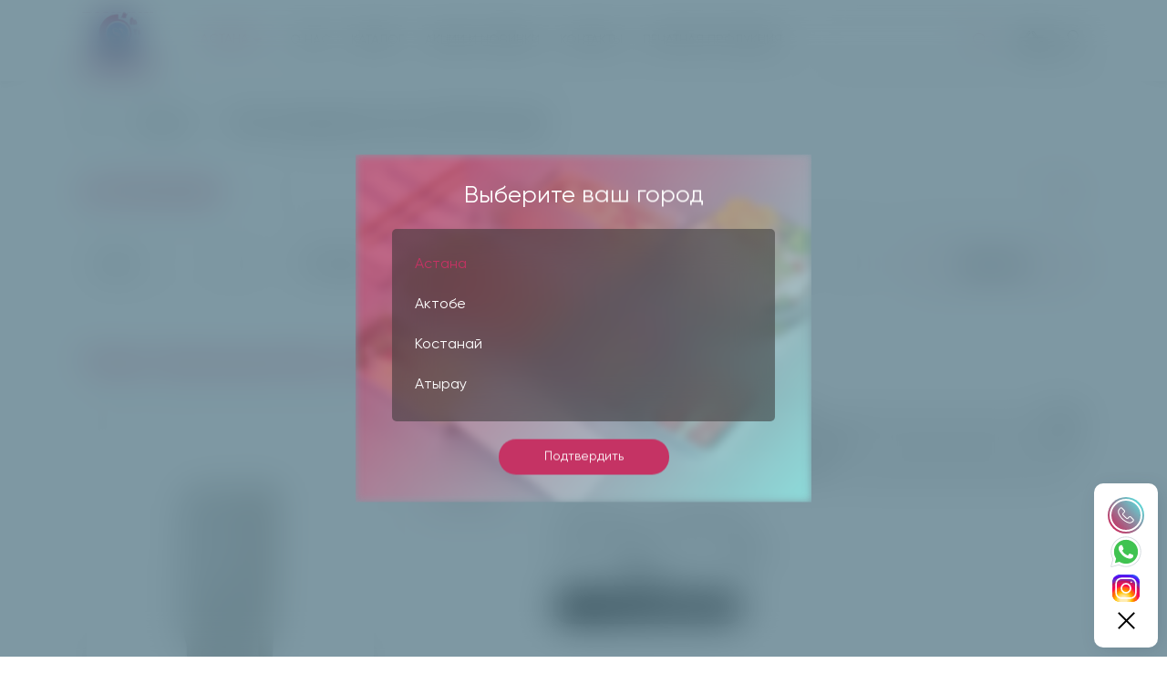

--- FILE ---
content_type: text/html; charset=UTF-8
request_url: https://bestpack.kz/products/view/paket-bumazhnyyi-bez-pechati-310-170-70-belyyi
body_size: 16177
content:
<!DOCTYPE html>
<html lang="ru">

<head>
    <meta charset="utf-8">
        <title>Пакет бумажный без печати 310*170*70 белый | BestPack</title>
            <meta name="keywords" content="">
            <meta name="description" content="">
    
    <meta http-equiv="X-UA-Compatible" content="IE=edge" />
    <meta name="viewport" content="width=device-width, initial-scale=1.0" />
    <meta name="google-site-verification" content="nvD51zFQHDwQp-0YJh91H7Cs15k3LkVNc3zL8Z5-qwY">
    <link rel="shortcut icon" href="/img/favicon.png?v=1.11" />
    <link rel="stylesheet" href="/css/ion.rangeSlider.min.css" />
    <link rel="stylesheet" href="/css/style.css?v=1.57" />
    <link rel="stylesheet" href="/css/slick.css" />
    <link rel="stylesheet" href="/css/jquery.fancybox.css" />

    <link rel="canonical" href="https://bestpack.kz/products/view/paket-bumazhnyyi-bez-pechati-310-170-70-belyyi">

    
        <meta name="yandex-verification" content="6bb821a7ae5586be" />
    <script type="text/javascript">
    (function(m, e, t, r, i, k, a) {
        m[i] = m[i] || function() {
            (m[i].a = m[i].a || []).push(arguments)
        };
        m[i].l = 1 * new Date();
        k = e.createElement(t), a = e.getElementsByTagName(t)[0], k.async = 1, k.src = r, a.parentNode.insertBefore(
            k, a)
    })
    (window, document, "script", "https://mc.yandex.ru/metrika/tag.js", "ym");

    ym(86739343, "init", {
        clickmap: true,
        trackLinks: true,
        accurateTrackBounce: true,
        webvisor: true
    });
    </script>
<!-- Google Tag Manager -->
<script>(function(w,d,s,l,i){w[l]=w[l]||[];w[l].push({'gtm.start':
new Date().getTime(),event:'gtm.js'});var f=d.getElementsByTagName(s)[0],
j=d.createElement(s),dl=l!='dataLayer'?'&l='+l:'';j.async=true;j.src=
'https://www.googletagmanager.com/gtm.js?id='+i+dl;f.parentNode.insertBefore(j,f);
})(window,document,'script','dataLayer','GTM-MFNCD36');</script>
<!-- End Google Tag Manager -->

</head>

<body>
<!-- Google Tag Manager (noscript) -->
<noscript><iframe src="https://www.googletagmanager.com/ns.html?id=GTM-MFNCD36"
height="0" width="0" style="display:none;visibility:hidden"></iframe></noscript>
<!-- End Google Tag Manager (noscript) -->

    <div class="alert ">
        <div class="container">
            <div class="message-popup">
                <div class="message-popup__heading">
                    <span>Уведомление</span>
                    <div class="my-alert__close"></div>
                </div>
                <div class="message-popup__pad">
                                                                                <div class="message-popup__close">
                        <span>Закрыть</span>
                    </div>
                </div>
            </div>
        </div>
    </div>
    <header>
        <div class="header_top">
            <div class="container">
                <a class="logo" href="/"></a>
                <div class="menu_block">
                    <div class="city_sel">Астана</div>
                    <ul class="menu">
                        <li><a class="menu_link" href="/about">О нас</a></li>
                        <li><a class="menu_link" href="/products">Каталог</a></li>
                        <li><a class="menu_link" href="/shares-and-novelties">Акции и Новинки</a></li>
                        <li><a class="menu_link" href="/contacts">Контакты</a></li>
                        <li><a class="menu_link" href="/printed-products">Печатная продукция</a></li>
                    </ul>
                </div>
                <div class="head_right">
                    <form class="search_block" action="/products" method="">
                        <input class="search_input" type="text" name="q"
                            value="">
                        <button class="search_btn" type="submit"></button>
                    </form>

                    <a class="search_show_btn" href="javascript:;"></a>
                    <a class="basket_btn" href="/baskets">
                        <div class="basket_len">0</div>
                    </a>

                                        <a class="user_btn" href="/users/login"></a>
                    
                    <div class="mob_menu">
                        <span class="menu_btn">
                            <span class="menu_btn_span menu1"></span>
                            <span class="menu_btn_span menu2"></span>
                            <span class="menu_btn_span menu3"></span>
                        </span>
                    </div>

                    <div class="head_contact">
                        <ul class="soc_list">
                            <li><a class="soc_btn vkontakte" href="+7 775 007 09 77"
                                    target="_blank"></a></li>
                            <li><a class="soc_btn instagram" href="https://www.instagram.com/bestpack_kz/?igshid=YmMyMTA2M2Y%3D"
                                    target="_blank"></a></li>
                            <li><a class="soc_btn facebook" href="https://www.facebook.com/best.pack.7545"
                                    target="_blank"></a></li>
                        </ul>
                                                <a class="head_tel" href="tel:+7(775)007-09-77">+7(775)007-09-77</a>
                                            </div>
                    <div class="under_nav"></div>
                </div>
            </div>
        </div>
    </header>

    <div class="fixed_tel__wrapper active">
        <div class="fixed_tel__open" style="display: none;">
            <svg fill="#000000" height="40px" width="40px" version="1.1" id="Layer_1" xmlns="http://www.w3.org/2000/svg" xmlns:xlink="http://www.w3.org/1999/xlink" viewBox="0 0 458 458" xml:space="preserve"><g><g>
                <path d="M428,41.534H30c-16.569,0-30,13.431-30,30v252c0,16.568,13.432,30,30,30h132.1l43.942,52.243
                c5.7,6.777,14.103,10.69,22.959,10.69c8.856,0,17.258-3.912,22.959-10.69l43.942-52.243H428c16.568,0,30-13.432,30-30v-252
                C458,54.965,444.568,41.534,428,41.534z M323.916,281.534H82.854c-8.284,0-15-6.716-15-15s6.716-15,15-15h241.062
                c8.284,0,15,6.716,15,15S332.2,281.534,323.916,281.534z M67.854,198.755c0-8.284,6.716-15,15-15h185.103c8.284,0,15,6.716,15,15
                s-6.716,15-15,15H82.854C74.57,213.755,67.854,207.039,67.854,198.755z M375.146,145.974H82.854c-8.284,0-15-6.716-15-15
                s6.716-15,15-15h292.291c8.284,0,15,6.716,15,15C390.146,139.258,383.43,145.974,375.146,145.974z"/></g></g>
            </svg>
        </div>
        <div class="fixed_tel__close" style="display: flex;">	
            <svg xmlns="http://www.w3.org/2000/svg"  viewBox="0 0 50 50" width="25px" height="25px"><path d="M 9.15625 6.3125 L 6.3125 9.15625 L 22.15625 25 L 6.21875 40.96875 L 9.03125 43.78125 L 25 27.84375 L 40.9375 43.78125 L 43.78125 40.9375 L 27.84375 25 L 43.6875 9.15625 L 40.84375 6.3125 L 25 22.15625 Z"/></svg>			
        </div>
        <div class="fixed_tel__social" style="display: flex;">
            <a class="fixed_tel" href="tel:77750070977">
                <div class="fixed_tel_icon"></div>
            </a>
            <a id="whatsapp" class="fixed_tel" href="https://api.whatsapp.com/send?phone=77750070977&text=Добрый%20день.%20Я%20пишу%20с%20сайта%20bestpack.kz" target="_blank">           		
                <svg xmlns="http://www.w3.org/2000/svg"  viewBox="0 0 48 48" width="40px" height="40px" clip-rule="evenodd">
                    <path fill="#fff" d="M4.868,43.303l2.694-9.835C5.9,30.59,5.026,27.324,5.027,23.979C5.032,13.514,13.548,5,24.014,5c5.079,0.002,9.845,1.979,13.43,5.566c3.584,3.588,5.558,8.356,5.556,13.428c-0.004,10.465-8.522,18.98-18.986,18.98c-0.001,0,0,0,0,0h-0.008c-3.177-0.001-6.3-0.798-9.073-2.311L4.868,43.303z"/><path fill="#fff" d="M4.868,43.803c-0.132,0-0.26-0.052-0.355-0.148c-0.125-0.127-0.174-0.312-0.127-0.483l2.639-9.636c-1.636-2.906-2.499-6.206-2.497-9.556C4.532,13.238,13.273,4.5,24.014,4.5c5.21,0.002,10.105,2.031,13.784,5.713c3.679,3.683,5.704,8.577,5.702,13.781c-0.004,10.741-8.746,19.48-19.486,19.48c-3.189-0.001-6.344-0.788-9.144-2.277l-9.875,2.589C4.953,43.798,4.911,43.803,4.868,43.803z"/><path fill="#cfd8dc" d="M24.014,5c5.079,0.002,9.845,1.979,13.43,5.566c3.584,3.588,5.558,8.356,5.556,13.428c-0.004,10.465-8.522,18.98-18.986,18.98h-0.008c-3.177-0.001-6.3-0.798-9.073-2.311L4.868,43.303l2.694-9.835C5.9,30.59,5.026,27.324,5.027,23.979C5.032,13.514,13.548,5,24.014,5 M24.014,42.974C24.014,42.974,24.014,42.974,24.014,42.974C24.014,42.974,24.014,42.974,24.014,42.974 M24.014,42.974C24.014,42.974,24.014,42.974,24.014,42.974C24.014,42.974,24.014,42.974,24.014,42.974 M24.014,4C24.014,4,24.014,4,24.014,4C12.998,4,4.032,12.962,4.027,23.979c-0.001,3.367,0.849,6.685,2.461,9.622l-2.585,9.439c-0.094,0.345,0.002,0.713,0.254,0.967c0.19,0.192,0.447,0.297,0.711,0.297c0.085,0,0.17-0.011,0.254-0.033l9.687-2.54c2.828,1.468,5.998,2.243,9.197,2.244c11.024,0,19.99-8.963,19.995-19.98c0.002-5.339-2.075-10.359-5.848-14.135C34.378,6.083,29.357,4.002,24.014,4L24.014,4z"/><path fill="#40c351" d="M35.176,12.832c-2.98-2.982-6.941-4.625-11.157-4.626c-8.704,0-15.783,7.076-15.787,15.774c-0.001,2.981,0.833,5.883,2.413,8.396l0.376,0.597l-1.595,5.821l5.973-1.566l0.577,0.342c2.422,1.438,5.2,2.198,8.032,2.199h0.006c8.698,0,15.777-7.077,15.78-15.776C39.795,19.778,38.156,15.814,35.176,12.832z"/><path fill="#fff" fill-rule="evenodd" d="M19.268,16.045c-0.355-0.79-0.729-0.806-1.068-0.82c-0.277-0.012-0.593-0.011-0.909-0.011c-0.316,0-0.83,0.119-1.265,0.594c-0.435,0.475-1.661,1.622-1.661,3.956c0,2.334,1.7,4.59,1.937,4.906c0.237,0.316,3.282,5.259,8.104,7.161c4.007,1.58,4.823,1.266,5.693,1.187c0.87-0.079,2.807-1.147,3.202-2.255c0.395-1.108,0.395-2.057,0.277-2.255c-0.119-0.198-0.435-0.316-0.909-0.554s-2.807-1.385-3.242-1.543c-0.435-0.158-0.751-0.237-1.068,0.238c-0.316,0.474-1.225,1.543-1.502,1.859c-0.277,0.317-0.554,0.357-1.028,0.119c-0.474-0.238-2.002-0.738-3.815-2.354c-1.41-1.257-2.362-2.81-2.639-3.285c-0.277-0.474-0.03-0.731,0.208-0.968c0.213-0.213,0.474-0.554,0.712-0.831c0.237-0.277,0.316-0.475,0.474-0.791c0.158-0.317,0.079-0.594-0.04-0.831C20.612,19.329,19.69,16.983,19.268,16.045z" clip-rule="evenodd"/>
                </svg>
            </a>
            <a class="fixed_tel" href="https://www.instagram.com/bestpack_kz/?igshid=YmMyMTA2M2Y%3D" target="_blank">
                <svg xmlns="http://www.w3.org/2000/svg"  viewBox="0 0 48 48" width="40px" height="40px">
                    <path fill="#304ffe" d="M41.67,13.48c-0.4,0.26-0.97,0.5-1.21,0.77c-0.09,0.09-0.14,0.19-0.12,0.29v1.03l-0.3,1.01l-0.3,1l-0.33,1.1 l-0.68,2.25l-0.66,2.22l-0.5,1.67c0,0.26-0.01,0.52-0.03,0.77c-0.07,0.96-0.27,1.88-0.59,2.74c-0.19,0.53-0.42,1.04-0.7,1.52 c-0.1,0.19-0.22,0.38-0.34,0.56c-0.4,0.63-0.88,1.21-1.41,1.72c-0.41,0.41-0.86,0.79-1.35,1.11c0,0,0,0-0.01,0 c-0.08,0.07-0.17,0.13-0.27,0.18c-0.31,0.21-0.64,0.39-0.98,0.55c-0.23,0.12-0.46,0.22-0.7,0.31c-0.05,0.03-0.11,0.05-0.16,0.07 c-0.57,0.27-1.23,0.45-1.89,0.54c-0.04,0.01-0.07,0.01-0.11,0.02c-0.4,0.07-0.79,0.13-1.19,0.16c-0.18,0.02-0.37,0.03-0.55,0.03 l-0.71-0.04l-3.42-0.18c0-0.01-0.01,0-0.01,0l-1.72-0.09c-0.13,0-0.27,0-0.4-0.01c-0.54-0.02-1.06-0.08-1.58-0.19 c-0.01,0-0.01,0-0.01,0c-0.95-0.18-1.86-0.5-2.71-0.93c-0.47-0.24-0.93-0.51-1.36-0.82c-0.18-0.13-0.35-0.27-0.52-0.42 c-0.48-0.4-0.91-0.83-1.31-1.27c-0.06-0.06-0.11-0.12-0.16-0.18c-0.06-0.06-0.12-0.13-0.17-0.19c-0.38-0.48-0.7-0.97-0.96-1.49 c-0.24-0.46-0.43-0.95-0.58-1.49c-0.06-0.19-0.11-0.37-0.15-0.57c-0.01-0.01-0.02-0.03-0.02-0.05c-0.1-0.41-0.19-0.84-0.24-1.27 c-0.06-0.33-0.09-0.66-0.09-1c-0.02-0.13-0.02-0.27-0.02-0.4l1.91-2.95l1.87-2.88l0.85-1.31l0.77-1.18l0.26-0.41v-1.03 c0.02-0.23,0.03-0.47,0.02-0.69c-0.01-0.7-0.15-1.38-0.38-2.03c-0.22-0.69-0.53-1.34-0.85-1.94c-0.38-0.69-0.78-1.31-1.11-1.87 C14,7.4,13.66,6.73,13.75,6.26C14.47,6.09,15.23,6,16,6h16c4.18,0,7.78,2.6,9.27,6.26C41.43,12.65,41.57,13.06,41.67,13.48z"/><path fill="#4928f4" d="M42,16v0.27l-1.38,0.8l-0.88,0.51l-0.97,0.56l-1.94,1.13l-1.9,1.1l-1.94,1.12l-0.77,0.45 c0,0.48-0.12,0.92-0.34,1.32c-0.31,0.58-0.83,1.06-1.49,1.47c-0.67,0.41-1.49,0.74-2.41,0.98c0,0,0-0.01-0.01,0 c-3.56,0.92-8.42,0.5-10.78-1.26c-0.66-0.49-1.12-1.09-1.32-1.78c-0.06-0.23-0.09-0.48-0.09-0.73v-7.19 c0.01-0.15-0.09-0.3-0.27-0.45c-0.54-0.43-1.81-0.84-3.23-1.25c-1.11-0.31-2.3-0.62-3.3-0.92c-0.79-0.24-1.46-0.48-1.86-0.71 c0.18-0.35,0.39-0.7,0.61-1.03c1.4-2.05,3.54-3.56,6.02-4.13C14.47,6.09,15.23,6,16,6h10.8c5.37,0.94,10.32,3.13,14.47,6.26 c0.16,0.39,0.3,0.8,0.4,1.22c0.18,0.66,0.29,1.34,0.32,2.05C42,15.68,42,15.84,42,16z"/><path fill="#6200ea" d="M42,16v4.41l-0.22,0.68l-0.75,2.33l-0.78,2.4l-0.41,1.28l-0.38,1.19l-0.37,1.13l-0.36,1.12l-0.19,0.59 l-0.25,0.78c0,0.76-0.02,1.43-0.07,2c-0.01,0.06-0.02,0.12-0.02,0.18c-0.06,0.53-0.14,0.98-0.27,1.36 c-0.01,0.06-0.03,0.12-0.05,0.17c-0.26,0.72-0.65,1.18-1.23,1.48c-0.14,0.08-0.3,0.14-0.47,0.2c-0.53,0.18-1.2,0.27-2.02,0.32 c-0.6,0.04-1.29,0.05-2.07,0.05H31.4l-1.19-0.05L30,37.61l-2.17-0.09l-2.2-0.09l-7.25-0.3l-1.88-0.08h-0.26 c-0.78-0.01-1.45-0.06-2.03-0.14c-0.84-0.13-1.49-0.35-1.98-0.68c-0.7-0.45-1.11-1.11-1.35-2.03c-0.06-0.22-0.11-0.45-0.14-0.7 c-0.1-0.58-0.15-1.25-0.18-2c0-0.15,0-0.3-0.01-0.46c-0.01-0.01,0-0.01,0-0.01v-0.58c-0.01-0.29-0.01-0.59-0.01-0.9l0.05-1.61 l0.03-1.15l0.04-1.34v-0.19l0.07-2.46l0.07-2.46l0.07-2.31l0.06-2.27l0.02-0.6c0-0.31-1.05-0.49-2.22-0.64 c-0.93-0.12-1.95-0.23-2.56-0.37c0.05-0.23,0.1-0.46,0.16-0.68c0.18-0.72,0.45-1.4,0.79-2.05c0.18-0.35,0.39-0.7,0.61-1.03 c2.16-0.95,4.41-1.69,6.76-2.17c2.06-0.43,4.21-0.66,6.43-0.66c7.36,0,14.16,2.49,19.54,6.69c0.52,0.4,1.03,0.83,1.53,1.28 C42,15.68,42,15.84,42,16z"/><path fill="#673ab7" d="M42,18.37v4.54l-0.55,1.06l-1.05,2.05l-0.56,1.08l-0.51,0.99l-0.22,0.43c0,0.31,0,0.61-0.02,0.9 c0,0.43-0.02,0.84-0.05,1.22c-0.04,0.45-0.1,0.86-0.16,1.24c-0.15,0.79-0.36,1.47-0.66,2.03c-0.04,0.07-0.08,0.14-0.12,0.2 c-0.11,0.18-0.24,0.35-0.38,0.51c-0.18,0.22-0.38,0.41-0.61,0.57c-0.34,0.26-0.74,0.47-1.2,0.63c-0.57,0.21-1.23,0.35-2.01,0.43 c-0.51,0.05-1.07,0.08-1.68,0.08l-0.42,0.02l-2.08,0.12h-0.01L27.5,36.6l-2.25,0.13l-3.1,0.18l-3.77,0.22l-0.55,0.03 c-0.51,0-0.99-0.03-1.45-0.09c-0.05-0.01-0.09-0.02-0.14-0.02c-0.68-0.11-1.3-0.29-1.86-0.54c-0.68-0.3-1.27-0.7-1.77-1.18 c-0.44-0.43-0.82-0.92-1.13-1.47c-0.07-0.13-0.14-0.25-0.2-0.39c-0.3-0.59-0.54-1.25-0.72-1.97c-0.03-0.12-0.06-0.25-0.08-0.38 c-0.06-0.23-0.11-0.47-0.14-0.72c-0.11-0.64-0.17-1.32-0.2-2.03v-0.01c-0.01-0.29-0.02-0.57-0.02-0.87l-0.49-1.17l-0.07-0.18 L9.5,25.99L8.75,24.2l-0.12-0.29l-0.72-1.73l-0.8-1.93c0,0,0,0-0.01,0L6.29,18.3L6,17.59V16c0-0.63,0.06-1.25,0.17-1.85 c0.05-0.23,0.1-0.46,0.16-0.68c0.85-0.49,1.74-0.94,2.65-1.34c2.08-0.93,4.31-1.62,6.62-2.04c1.72-0.31,3.51-0.48,5.32-0.48 c7.31,0,13.94,2.65,19.12,6.97c0.2,0.16,0.39,0.32,0.58,0.49C41.09,17.48,41.55,17.91,42,18.37z"/><path fill="#8e24aa" d="M42,21.35v5.14l-0.57,1.19l-1.08,2.25l-0.01,0.03c0,0.43-0.02,0.82-0.05,1.17c-0.1,1.15-0.38,1.88-0.84,2.33 c-0.33,0.34-0.74,0.53-1.25,0.63c-0.03,0.01-0.07,0.01-0.1,0.02c-0.16,0.03-0.33,0.05-0.51,0.05c-0.62,0.06-1.35,0.02-2.19-0.04 c-0.09,0-0.19-0.01-0.29-0.02c-0.61-0.04-1.26-0.08-1.98-0.11c-0.39-0.01-0.8-0.02-1.22-0.02h-0.02l-1.01,0.08h-0.01l-2.27,0.16 l-2.59,0.2l-0.38,0.03l-3.03,0.22l-1.57,0.12l-1.55,0.11c-0.27,0-0.53,0-0.79-0.01c0,0-0.01-0.01-0.01,0 c-1.13-0.02-2.14-0.09-3.04-0.26c-0.83-0.14-1.56-0.36-2.18-0.69c-0.64-0.31-1.17-0.75-1.6-1.31c-0.41-0.55-0.71-1.24-0.9-2.07 c0-0.01,0-0.01,0-0.01c-0.14-0.67-0.22-1.45-0.22-2.33l-0.15-0.27L9.7,26.35l-0.13-0.22L9.5,25.99l-0.93-1.65l-0.46-0.83 l-0.58-1.03l-1-1.79L6,19.75v-3.68c0.88-0.58,1.79-1.09,2.73-1.55c1.14-0.58,2.32-1.07,3.55-1.47c1.34-0.44,2.74-0.79,4.17-1.02 c1.45-0.24,2.94-0.36,4.47-0.36c6.8,0,13.04,2.43,17.85,6.47c0.22,0.17,0.43,0.36,0.64,0.54c0.84,0.75,1.64,1.56,2.37,2.41 C41.86,21.18,41.94,21.26,42,21.35z"/><path fill="#c2185b" d="M42,24.71v7.23c-0.24-0.14-0.57-0.31-0.98-0.49c-0.22-0.11-0.47-0.22-0.73-0.32 c-0.38-0.17-0.79-0.33-1.25-0.49c-0.1-0.04-0.2-0.07-0.31-0.1c-0.18-0.07-0.37-0.13-0.56-0.19c-0.59-0.18-1.24-0.35-1.92-0.5 c-0.26-0.05-0.53-0.1-0.8-0.14c-0.87-0.15-1.8-0.24-2.77-0.25c-0.08-0.01-0.17-0.01-0.25-0.01l-2.57,0.02l-3.5,0.02h-0.01 l-7.49,0.06c-2.38,0-3.84,0.57-4.72,0.8c0,0-0.01,0-0.01,0.01c-0.93,0.24-1.22,0.09-1.3-1.54c-0.02-0.45-0.03-1.03-0.03-1.74 l-0.56-0.43l-0.98-0.74l-0.6-0.46l-0.12-0.09L8.88,24.1l-0.25-0.19l-0.52-0.4l-0.96-0.72L6,21.91v-3.4 c0.1-0.08,0.19-0.15,0.29-0.21c1.45-1,3-1.85,4.64-2.54c1.46-0.62,3-1.11,4.58-1.46c0.43-0.09,0.87-0.18,1.32-0.24 c1.33-0.23,2.7-0.34,4.09-0.34c6.01,0,11.53,2.09,15.91,5.55c0.66,0.52,1.3,1.07,1.9,1.66c0.82,0.78,1.59,1.61,2.3,2.49 c0.14,0.18,0.28,0.36,0.42,0.55C41.64,24.21,41.82,24.46,42,24.71z"/><path fill="#d81b60" d="M42,28.72V32c0,0.65-0.06,1.29-0.18,1.91c-0.18,0.92-0.49,1.8-0.91,2.62c-0.22,0.05-0.47,0.05-0.75,0.01 c-0.63-0.11-1.37-0.44-2.17-0.87c-0.04-0.01-0.08-0.03-0.11-0.05c-0.25-0.13-0.51-0.27-0.77-0.43c-0.53-0.29-1.09-0.61-1.65-0.91 c-0.12-0.06-0.24-0.12-0.35-0.18c-0.64-0.33-1.3-0.63-1.96-0.86c0,0,0,0-0.01,0c-0.14-0.05-0.29-0.1-0.44-0.14 c-0.57-0.16-1.15-0.26-1.71-0.26l-1.1-0.32l-4.87-1.41c0,0,0,0-0.01,0l-2.99-0.87h-0.01l-1.3-0.38c-3.76,0-6.07,1.6-7.19,0.99 c-0.44-0.23-0.7-0.81-0.79-1.95c-0.03-0.32-0.04-0.68-0.04-1.1l-1.17-0.57l-0.05-0.02h-0.01l-0.84-0.42L9.7,26.35l-0.07-0.03 l-0.17-0.09L7.5,25.28L6,24.55v-3.43c0.17-0.15,0.35-0.29,0.53-0.43c0.19-0.15,0.38-0.29,0.57-0.44c0.01,0,0.01,0,0.01,0 c1.18-0.85,2.43-1.6,3.76-2.22c1.55-0.74,3.2-1.31,4.91-1.68c0.25-0.06,0.51-0.12,0.77-0.16c1.42-0.27,2.88-0.41,4.37-0.41 c5.27,0,10.11,1.71,14.01,4.59c1.13,0.84,2.18,1.77,3.14,2.78c0.79,0.83,1.52,1.73,2.18,2.67c0.05,0.07,0.1,0.14,0.15,0.2 c0.37,0.54,0.71,1.09,1.03,1.66C41.64,28.02,41.82,28.37,42,28.72z"/><path fill="#f50057" d="M41.82,33.91c-0.18,0.92-0.49,1.8-0.91,2.62c-0.19,0.37-0.4,0.72-0.63,1.06c-0.14,0.21-0.29,0.41-0.44,0.6 c-0.36-0.14-0.89-0.34-1.54-0.56c0,0,0,0,0-0.01c-0.49-0.17-1.05-0.35-1.65-0.52c-0.17-0.05-0.34-0.1-0.52-0.15 c-0.71-0.19-1.45-0.36-2.17-0.46c-0.6-0.1-1.19-0.16-1.74-0.16l-0.46-0.13h-0.01l-2.42-0.7l-1.49-0.43l-1.66-0.48h-0.01l-0.54-0.15 l-6.53-1.88l-1.88-0.54l-1.4-0.33l-2.28-0.54l-0.28-0.07c0,0,0,0-0.01,0l-2.29-0.53c0-0.01,0-0.01,0-0.01l-0.41-0.09l-0.21-0.05 l-1.67-0.39l-0.19-0.05l-1.42-1.17L6,27.9v-4.08c0.37-0.36,0.75-0.7,1.15-1.03c0.12-0.11,0.25-0.21,0.38-0.31 c0.12-0.1,0.25-0.2,0.38-0.3c0.91-0.69,1.87-1.31,2.89-1.84c1.3-0.7,2.68-1.26,4.13-1.66c0.28-0.09,0.56-0.17,0.85-0.23 c1.64-0.41,3.36-0.62,5.14-0.62c4.47,0,8.63,1.35,12.07,3.66c1.71,1.15,3.25,2.53,4.55,4.1c0.66,0.79,1.26,1.62,1.79,2.5 c0.05,0.07,0.09,0.13,0.13,0.2c0.32,0.53,0.62,1.08,0.89,1.64c0.25,0.5,0.47,1,0.67,1.52C41.34,32.25,41.6,33.07,41.82,33.91z"/><path fill="#ff1744" d="M40.28,37.59c-0.14,0.21-0.29,0.41-0.44,0.6c-0.44,0.55-0.92,1.05-1.46,1.49c-0.47,0.39-0.97,0.74-1.5,1.04 c-0.2-0.05-0.4-0.11-0.61-0.19c-0.66-0.23-1.35-0.61-1.99-1.01c-0.96-0.61-1.79-1.27-2.16-1.57c-0.14-0.12-0.21-0.18-0.21-0.18 l-1.7-0.15L30,37.6l-2.2-0.19l-2.28-0.2l-3.37-0.3l-5.34-0.47l-0.02-0.01l-1.88-0.91l-1.9-0.92l-1.53-0.74l-0.33-0.16l-0.41-0.2 l-1.42-0.69L7.43,31.9l-0.59-0.29L6,31.35v-4.47c0.47-0.56,0.97-1.09,1.5-1.6c0.34-0.32,0.7-0.64,1.07-0.94 c0.06-0.05,0.12-0.1,0.18-0.14c0.04-0.05,0.09-0.08,0.13-0.1c0.59-0.48,1.21-0.91,1.85-1.3c0.74-0.47,1.52-0.89,2.33-1.24 c0.87-0.39,1.78-0.72,2.72-0.97c1.63-0.46,3.36-0.7,5.14-0.7c4.08,0,7.85,1.24,10.96,3.37c1.99,1.36,3.71,3.08,5.07,5.07 c0.45,0.64,0.85,1.32,1.22,2.02c0.13,0.26,0.26,0.52,0.37,0.78c0.12,0.25,0.23,0.5,0.34,0.75c0.21,0.52,0.4,1.04,0.57,1.58 c0.32,1,0.56,2.02,0.71,3.08C40.21,36.89,40.25,37.24,40.28,37.59z"/><path fill="#ff5722" d="M38.39,39.42c0,0.08,0,0.17-0.01,0.26c-0.47,0.39-0.97,0.74-1.5,1.04c-0.22,0.12-0.44,0.24-0.67,0.34 c-0.23,0.11-0.46,0.21-0.7,0.3c-0.34-0.18-0.8-0.4-1.29-0.61c-0.69-0.31-1.44-0.59-2.02-0.68c-0.14-0.03-0.27-0.04-0.39-0.04 l-1.64-0.21h-0.02l-2.04-0.27l-2.06-0.27l-0.96-0.12l-7.56-0.98c-0.49,0-1.01-0.03-1.55-0.1c-0.66-0.06-1.35-0.16-2.04-0.3 c-0.68-0.12-1.37-0.28-2.03-0.45c-0.69-0.16-1.37-0.35-2-0.53c-0.73-0.22-1.41-0.43-1.98-0.62c-0.47-0.15-0.87-0.29-1.18-0.4 c-0.18-0.43-0.33-0.88-0.44-1.34C6.1,33.66,6,32.84,6,32v-1.67c0.32-0.53,0.67-1.05,1.06-1.54c0.71-0.94,1.52-1.8,2.4-2.56 c0.03-0.04,0.07-0.07,0.1-0.09l0.01-0.01c0.31-0.28,0.63-0.53,0.97-0.77c0.04-0.04,0.08-0.07,0.12-0.1 c0.16-0.12,0.33-0.24,0.51-0.35c1.43-0.97,3.01-1.73,4.7-2.24c1.6-0.48,3.29-0.73,5.05-0.73c3.49,0,6.75,1.03,9.47,2.79 c2.01,1.29,3.74,2.99,5.06,4.98c0.16,0.23,0.31,0.46,0.46,0.7c0.69,1.17,1.26,2.43,1.68,3.75c0.05,0.15,0.09,0.3,0.13,0.46 c0.08,0.27,0.15,0.55,0.21,0.83c0.02,0.07,0.04,0.14,0.06,0.22c0.14,0.63,0.24,1.29,0.31,1.95c0,0.01,0,0.01,0,0.01 C38.36,38.22,38.39,38.82,38.39,39.42z"/><path fill="#ff6f00" d="M36.33,39.42c0,0.35-0.02,0.73-0.06,1.11c-0.02,0.18-0.04,0.36-0.06,0.53c-0.23,0.11-0.46,0.21-0.7,0.3 c-0.45,0.17-0.91,0.31-1.38,0.41c-0.32,0.07-0.65,0.13-0.98,0.16h-0.01c-0.31-0.19-0.67-0.42-1.04-0.68 c-0.67-0.47-1.37-1-1.93-1.43c-0.01-0.01-0.01-0.01-0.02-0.02c-0.59-0.45-1.01-0.79-1.01-0.79l-1.06,0.04l-2.04,0.07l-0.95,0.04 l-3.82,0.14l-3.23,0.12c-0.21,0.01-0.46,0.01-0.77,0h-0.01c-0.42-0.01-0.92-0.04-1.47-0.09c-0.64-0.05-1.34-0.11-2.05-0.18 c-0.69-0.08-1.39-0.16-2.06-0.24c-0.74-0.08-1.44-0.17-2.04-0.25c-0.47-0.06-0.88-0.11-1.21-0.15c-0.28-0.32-0.53-0.65-0.77-1.01 c-0.36-0.54-0.67-1.11-0.91-1.72c-0.18-0.43-0.33-0.88-0.44-1.34c0.29-0.89,0.67-1.73,1.12-2.54c0.36-0.66,0.78-1.29,1.24-1.89 c0.45-0.59,0.94-1.14,1.47-1.64v-0.01c0.15-0.15,0.3-0.29,0.45-0.42c0.28-0.26,0.57-0.5,0.87-0.73h0.01 c0.01-0.02,0.02-0.02,0.03-0.03c0.24-0.19,0.49-0.36,0.74-0.53c1.48-1.01,3.15-1.76,4.95-2.2c1.19-0.29,2.44-0.45,3.73-0.45 c2.54,0,4.94,0.61,7.05,1.71h0.01c1.81,0.93,3.41,2.21,4.7,3.75c0.71,0.82,1.32,1.72,1.82,2.67c0.35,0.64,0.65,1.31,0.9,1.99 c0.02,0.06,0.04,0.11,0.06,0.16c0.17,0.5,0.32,1.02,0.45,1.54c0.09,0.37,0.16,0.75,0.22,1.13c0.02,0.12,0.04,0.23,0.05,0.35 C36.28,37.99,36.33,38.7,36.33,39.42z"/><path fill="#ff9800" d="M34.28,39.42v0.1c0,0.34-0.03,0.77-0.06,1.23c-0.03,0.34-0.06,0.69-0.09,1.02c-0.32,0.07-0.65,0.13-0.98,0.16 h-0.01C32.76,41.98,32.39,42,32,42h-1.75l-0.38-0.11l-1.97-0.6l-2-0.6l-4.63-1.39l-2-0.6c0,0-0.83,0.33-2,0.72h-0.01 c-0.45,0.15-0.94,0.31-1.46,0.47c-0.65,0.19-1.34,0.38-2.02,0.53c-0.7,0.16-1.39,0.28-2.01,0.33c-0.19,0.02-0.38,0.03-0.55,0.03 c-0.56-0.31-1.1-0.68-1.59-1.09c-0.43-0.36-0.83-0.75-1.2-1.18c-0.28-0.32-0.53-0.65-0.77-1.01c0.07-0.45,0.15-0.89,0.27-1.32 c0.3-1.19,0.77-2.33,1.39-3.37c0.34-0.59,0.72-1.16,1.16-1.69c0.01-0.03,0.04-0.06,0.07-0.08c-0.01-0.01,0-0.01,0-0.01 c0.13-0.17,0.27-0.33,0.41-0.48c0-0.01,0-0.01,0-0.01c0.41-0.44,0.83-0.86,1.29-1.25c0.16-0.13,0.31-0.26,0.48-0.39 c0.03-0.03,0.06-0.05,0.1-0.08c2.25-1.72,5.06-2.76,8.09-2.76c3.44,0,6.57,1.29,8.94,3.41c1.14,1.03,2.11,2.26,2.84,3.63 c0.06,0.1,0.12,0.21,0.17,0.32c0.09,0.18,0.18,0.37,0.26,0.57c0.33,0.72,0.59,1.48,0.77,2.26c0.02,0.08,0.04,0.16,0.06,0.24 c0.08,0.37,0.15,0.75,0.2,1.13C34.24,38.21,34.28,38.81,34.28,39.42z"/><path fill="#ffc107" d="M32.22,39.42c0,0.2-0.01,0.42-0.02,0.65c-0.02,0.37-0.05,0.77-0.1,1.18c-0.02,0.25-0.06,0.5-0.1,0.75h-5.48 l-1.06-0.17l-4.14-0.66l-0.59-0.09l-1.35-0.22c-0.59,0-1.87,0.26-3.22,0.51c-0.71,0.13-1.43,0.27-2.08,0.36 c-0.08,0.01-0.16,0.02-0.23,0.03h-0.01c-0.7-0.15-1.38-0.38-2.02-0.68c-0.2-0.09-0.4-0.19-0.6-0.3c-0.56-0.31-1.1-0.68-1.59-1.09 c-0.01-0.12-0.02-0.22-0.02-0.27c0-0.26,0.01-0.51,0.03-0.76c0.04-0.64,0.13-1.26,0.27-1.86c0.22-0.91,0.54-1.79,0.97-2.6 c0.08-0.17,0.17-0.34,0.27-0.5c0.04-0.08,0.09-0.15,0.13-0.23c0.18-0.29,0.38-0.57,0.58-0.85c0.42-0.55,0.89-1.07,1.39-1.54 c0.01,0,0.01,0,0.01,0c0.04-0.04,0.08-0.08,0.12-0.11c0.05-0.04,0.09-0.09,0.14-0.12c0.2-0.18,0.4-0.34,0.61-0.49 c0-0.01,0.01-0.01,0.01-0.01c1.89-1.41,4.23-2.24,6.78-2.24c1.98,0,3.82,0.5,5.43,1.38h0.01c1.38,0.76,2.58,1.79,3.53,3.03 c0.37,0.48,0.7,0.99,0.98,1.53h0.01c0.05,0.1,0.1,0.2,0.15,0.3c0.3,0.59,0.54,1.21,0.72,1.85h0.01c0.01,0.05,0.03,0.1,0.04,0.15 c0.12,0.43,0.22,0.87,0.29,1.32c0.01,0.09,0.02,0.19,0.03,0.28C32.19,38.43,32.22,38.92,32.22,39.42z"/><path fill="#ffd54f" d="M30.17,39.31c0,0.16,0,0.33-0.02,0.49v0.01c0,0.01,0,0.01,0,0.01c-0.02,0.72-0.12,1.43-0.28,2.07 c0,0.04-0.01,0.07-0.03,0.11h-4.67l-3.85-0.83l-0.51-0.11l-0.08,0.02l-4.27,0.88L16.27,42H16c-0.64,0-1.27-0.06-1.88-0.18 c-0.09-0.02-0.18-0.04-0.27-0.06h-0.01c-0.7-0.15-1.38-0.38-2.02-0.68c-0.02-0.11-0.04-0.22-0.05-0.33 c-0.07-0.43-0.1-0.88-0.1-1.33c0-0.17,0-0.34,0.01-0.51c0.03-0.54,0.11-1.07,0.23-1.58c0.08-0.38,0.19-0.75,0.32-1.1 c0.11-0.31,0.24-0.61,0.38-0.9c0.12-0.25,0.26-0.49,0.4-0.73c0.14-0.23,0.29-0.45,0.45-0.67c0.4-0.55,0.87-1.06,1.39-1.51 c0.3-0.26,0.63-0.51,0.97-0.73c1.46-0.96,3.21-1.52,5.1-1.52c0.37,0,0.73,0.02,1.08,0.07h0.02c1.07,0.12,2.07,0.42,2.99,0.87 c0.01,0,0.01,0,0.01,0c1.45,0.71,2.68,1.78,3.58,3.1c0.15,0.22,0.3,0.46,0.43,0.7c0.11,0.19,0.21,0.39,0.3,0.59 c0.14,0.31,0.27,0.64,0.38,0.97h0.01c0.11,0.37,0.21,0.74,0.28,1.13v0.01C30.11,38.16,30.17,38.73,30.17,39.31z"/><path fill="#ffe082" d="M28.11,39.52v0.03c0,0.59-0.07,1.17-0.21,1.74c-0.05,0.24-0.12,0.48-0.21,0.71h-4.48l-2.29-0.63L18.63,42H16 c-0.64,0-1.27-0.06-1.88-0.18c-0.02-0.03-0.03-0.06-0.04-0.09c-0.14-0.43-0.25-0.86-0.3-1.31c-0.04-0.29-0.06-0.59-0.06-0.9 c0-0.12,0-0.25,0.02-0.37c0.01-0.47,0.08-0.93,0.2-1.37c0.06-0.3,0.15-0.59,0.27-0.87c0.04-0.14,0.1-0.27,0.17-0.4 c0.15-0.34,0.33-0.67,0.53-0.99c0.22-0.32,0.46-0.62,0.73-0.9c0.32-0.36,0.68-0.69,1.09-0.96c0.7-0.51,1.5-0.89,2.37-1.1 c0.58-0.16,1.19-0.24,1.82-0.24c2,0,3.79,0.8,5.09,2.09c0.05,0.05,0.11,0.11,0.16,0.18h0.01c0.14,0.15,0.27,0.3,0.4,0.47 c0.37,0.47,0.68,0.98,0.92,1.54c0.12,0.26,0.22,0.53,0.3,0.81c0.01,0.04,0.02,0.07,0.03,0.11c0.14,0.49,0.23,1,0.25,1.53 C28.1,39.2,28.11,39.36,28.11,39.52z"/><path fill="#ffecb3" d="M26.06,39.52c0,0.41-0.05,0.8-0.16,1.17c-0.1,0.4-0.25,0.78-0.44,1.14c-0.03,0.06-0.1,0.17-0.1,0.17h-8.88 c-0.01-0.01-0.02-0.03-0.02-0.04c-0.12-0.19-0.22-0.38-0.3-0.59c-0.2-0.46-0.32-0.96-0.36-1.48c-0.02-0.12-0.02-0.25-0.02-0.37 c0-0.06,0-0.13,0.01-0.19c0.01-0.44,0.07-0.86,0.19-1.25c0.1-0.36,0.23-0.69,0.4-1.01c0,0,0.01-0.01,0.01-0.02 c0.12-0.21,0.25-0.42,0.4-0.62c0.49-0.66,1.14-1.2,1.89-1.55c0.01,0,0.01,0,0.01,0c0.24-0.12,0.49-0.22,0.75-0.29c0,0,0,0,0.01,0 c0.46-0.14,0.96-0.21,1.47-0.21c0.59,0,1.16,0.09,1.68,0.28c0.19,0.05,0.37,0.13,0.55,0.22c0,0,0,0,0.01,0 c0.86,0.41,1.59,1.05,2.09,1.85c0.1,0.15,0.19,0.31,0.27,0.48c0.04,0.07,0.08,0.15,0.11,0.22c0.23,0.52,0.37,1.09,0.41,1.69 c0.01,0.05,0.01,0.1,0.01,0.16C26.06,39.36,26.06,39.44,26.06,39.52z"/><g><path fill="none" stroke="#fff" stroke-linecap="round" stroke-linejoin="round" stroke-miterlimit="10" stroke-width="2" d="M30,11H18c-3.9,0-7,3.1-7,7v12c0,3.9,3.1,7,7,7h12c3.9,0,7-3.1,7-7V18C37,14.1,33.9,11,30,11z"/><circle cx="31" cy="16" r="1" fill="#fff"/></g><g><circle cx="24" cy="24" r="6" fill="none" stroke="#fff" stroke-linecap="round" stroke-linejoin="round" stroke-miterlimit="10" stroke-width="2"/></g>
                </svg>
            </a>
        </div>
    </div>

        <div class="alert">
            <!-- alert--active -->
            <div class="container">
                <div id="goodMessage" class="message">
                    <div class="my-alert__close"></div>
                    <div class="alert_img">
                        <img src="/img/alert_icon.svg" alt="">
                    </div>
                    <div class="alert_text">Ваша заявка принята</div>
                </div>
            </div>
        </div>

        <!-- products/view -->



<div class="section page">
	<div class="container">
		<ul class="breadcrumbs">
            <li><a class="main_breads" href="/"></a></li>
            <li><a href="/products">Каталог</a></li>
            <li><span>Пакет бумажный без печати 310*170*70 белый</span></li>
        </ul>
    </div>

    <div class="catalog_top dn">
    	<div class="container">
        	<div class="catalog_head">
        		<div class="catalog_btn title title_left">Каталог</div>
        		<div class="catalog_search">
        			<input id="filter_search_input" class="search_input" type="text" name="">
        			<div class="search_btn"></div>
        		</div>
        	</div>
    	</div>
    	<div class="sub_catalog">
    <div class="catalog_cats">
        <div class="container">
            <ul class="catalog_cats_list">
                                    <li class="">
                        <a class="cat_item" href="/categories/view/odnorazovaya-posuda">Универсальные контейнеры</a>
                                            </li>
                                    <li class="sub_cat_item">
                        <a class="cat_item" href="/categories/view/dlya-zhidkikh">Для жидких    </a>
                                                    <div class="sub_cat">
                                <ul class="sub_cat_list">
                                    <li>
                                        <a class="cat_item" href="/categories/view/dlya-zhidkikh">Показать все</a>
                                    </li>
                                                                            <li>
                                            <a class="cat_item" href="/categories/view/butylki">Бутылки </a>
                                        </li>
                                                                            <li>
                                            <a class="cat_item" href="/categories/view/vedra">Ведра</a>
                                        </li>
                                                                            <li>
                                            <a class="cat_item" href="/categories/view/konteyinery-dlya-pervykh-blyud">Контейнеры для первых блюд</a>
                                        </li>
                                                                    </ul>
                            </div>
                                            </li>
                                    <li class="">
                        <a class="cat_item" href="/categories/view/alyuminievye-konteyinery">Алюминиевые контейнеры</a>
                                            </li>
                                    <li class="">
                        <a class="cat_item" href="/categories/view/dlya-konditerskikh-izdelii">Для кондитерских изделии </a>
                                            </li>
                                    <li class="sub_cat_item">
                        <a class="cat_item" href="/categories/view/bumazhnaya-upakovka">Бумажная упаковка </a>
                                                    <div class="sub_cat">
                                <ul class="sub_cat_list">
                                    <li>
                                        <a class="cat_item" href="/categories/view/bumazhnaya-upakovka">Показать все</a>
                                    </li>
                                                                            <li>
                                            <a class="cat_item" href="/categories/view/korobki-dlya-pitstsy">Коробки для пиццы </a>
                                        </li>
                                                                            <li>
                                            <a class="cat_item" href="/categories/view/eko-upakovka">Эко упаковка </a>
                                        </li>
                                                                    </ul>
                            </div>
                                            </li>
                                    <li class="">
                        <a class="cat_item" href="/categories/view/lotki-lanch-boksy">Ланч боксы, лотки</a>
                                            </li>
                                    <li class="">
                        <a class="cat_item" href="/categories/view/folga-pergamentnaya-bumaga-pischevaya-plenka">Пищевая пленка</a>
                                            </li>
                                    <li class="">
                        <a class="cat_item" href="/categories/view/perchatki">Перчатки,шапочки,бахилы </a>
                                            </li>
                                    <li class="">
                        <a class="cat_item" href="/categories/view/chekovye-i-vesovye-lenty">Чековые и весовые ленты</a>
                                            </li>
                                    <li class="sub_cat_item">
                        <a class="cat_item" href="/categories/view/bronirovannaya-upakovka">Брендированная упаковка </a>
                                                    <div class="sub_cat">
                                <ul class="sub_cat_list">
                                    <li>
                                        <a class="cat_item" href="/categories/view/bronirovannaya-upakovka">Показать все</a>
                                    </li>
                                                                            <li>
                                            <a class="cat_item" href="/categories/view/molochnaya-upakovka">Молочная упаковка </a>
                                        </li>
                                                                            <li>
                                            <a class="cat_item" href="/categories/view/dlya-fast-fudov">Для фаст фудов</a>
                                        </li>
                                                                            <li>
                                            <a class="cat_item" href="/categories/view/brendirovanie-korobok-dlya-pitstsy-otlichnyyi-variant-vydelitsya-sredi-konkurentov">Брендирование коробок для пиццы</a>
                                        </li>
                                                                            <li>
                                            <a class="cat_item" href="/categories/view/brendirovanie-odnorazovykh-stakanov">Брендирование одноразовых стаканов</a>
                                        </li>
                                                                    </ul>
                            </div>
                                            </li>
                                    <li class="">
                        <a class="cat_item" href="/categories/view/konteyiner-dlya-kholodnogo">Контейнер для холодного</a>
                                            </li>
                                    <li class="sub_cat_item">
                        <a class="cat_item" href="/categories/view/stakany">Стаканы </a>
                                                    <div class="sub_cat">
                                <ul class="sub_cat_list">
                                    <li>
                                        <a class="cat_item" href="/categories/view/stakany">Показать все</a>
                                    </li>
                                                                            <li>
                                            <a class="cat_item" href="/categories/view/plastikovye-stakany">Пластиковые стаканы </a>
                                        </li>
                                                                            <li>
                                            <a class="cat_item" href="/categories/view/bumazhnye-stakany-i-aksessuary">Бумажные стаканы и аксессуары </a>
                                        </li>
                                                                    </ul>
                            </div>
                                            </li>
                                    <li class="">
                        <a class="cat_item" href="/categories/view/salfetki-tualetnaya-bumaga">Салфетки,губки</a>
                                            </li>
                                    <li class="sub_cat_item">
                        <a class="cat_item" href="/categories/view/pakety-musornye-meshki">Пакеты,мусорные мешки</a>
                                                    <div class="sub_cat">
                                <ul class="sub_cat_list">
                                    <li>
                                        <a class="cat_item" href="/categories/view/pakety-musornye-meshki">Показать все</a>
                                    </li>
                                                                            <li>
                                            <a class="cat_item" href="/categories/view/polietilenovye-pakety">Полиэтиленовые пакеты </a>
                                        </li>
                                                                            <li>
                                            <a class="cat_item" href="/categories/view/bumazhnye-pakety">Бумажные пакеты </a>
                                        </li>
                                                                            <li>
                                            <a class="cat_item" href="/categories/view/musornye-meshki-20210609122146">Мусорные мешки </a>
                                        </li>
                                                                            <li>
                                            <a class="cat_item" href="/categories/view/grippery-pakety-s-zamkom">Грипперы (пакеты с замком)</a>
                                        </li>
                                                                            <li>
                                            <a class="cat_item" href="/categories/view/vakuumnye-pakety-20211208121558">Вакуумные пакеты  </a>
                                        </li>
                                                                    </ul>
                            </div>
                                            </li>
                                    <li class="">
                        <a class="cat_item" href="/categories/view/stolovye-pribory">Столовые приборы </a>
                                            </li>
                                    <li class="">
                        <a class="cat_item" href="/categories/view/barnye-aksessuary">Барные аксессуары </a>
                                            </li>
                                    <li class="">
                        <a class="cat_item" href="/categories/view/tarelki">Тарелки </a>
                                            </li>
                                    <li class="sub_cat_item">
                        <a class="cat_item" href="/categories/view/bytovaya-khimiya">Бытовая химия и средства для уборки </a>
                                                    <div class="sub_cat">
                                <ul class="sub_cat_list">
                                    <li>
                                        <a class="cat_item" href="/categories/view/bytovaya-khimiya">Показать все</a>
                                    </li>
                                                                            <li>
                                            <a class="cat_item" href="/categories/view/sredstvo-dlya-mytya-posudy">Средство для мытья посуды</a>
                                        </li>
                                                                            <li>
                                            <a class="cat_item" href="/categories/view/sredstvo-dlya-mytya-polov">Средство для мытья полов</a>
                                        </li>
                                                                            <li>
                                            <a class="cat_item" href="/categories/view/sredstvo-dlya-chistki-stekol">Средство для чистки стекол</a>
                                        </li>
                                                                            <li>
                                            <a class="cat_item" href="/categories/view/zhidkoe-mylo">Жидкое мыло</a>
                                        </li>
                                                                    </ul>
                            </div>
                                            </li>
                                    <li class="">
                        <a class="cat_item" href="/categories/view/sousnitsy-konteyinery-dlya-sushi">Контейнеры для суши, соусницы</a>
                                            </li>
                                    <li class="">
                        <a class="cat_item" href="/categories/view/folga">Фольга</a>
                                            </li>
                                    <li class="">
                        <a class="cat_item" href="/categories/view/pergament">Пергамент </a>
                                            </li>
                                    <li class="">
                        <a class="cat_item" href="/categories/view/tualetnaya-bumaga">Туалетная бумага</a>
                                            </li>
                            </ul>
        </div>
    </div>
</div>    	<div class="container">
	<form class="catalog_filter" action="/products" method="">
		<div class="filter_type">
			<div class="filter_type_name">Цена</div>
			<div class="filter_type_body">
				<div class="filter_cur_price">
					<div class="filter_cur_min"><input class="filter_price_input" data-type="from" type="number" name="" value="1"> тг</div>
					<div class="filter_cur_separator">-</div>
					<div class="filter_cur_max"><input class="filter_price_input" data-type="to" type="number" name="" value="65000"> тг</div>
				</div>
				<div class="filter_range">
					<input id="price_range" type="" name="">
					<input id="price_min" class="hide" type="number" name="filter_price_min">
					<input id="price_max" class="hide" type="number" name="filter_price_max">
				</div>
				<div class="filter_price">
					<div class="filter_price_min">мин. <span>1</span> тг</div>
					<div class="filter_price_max">макс <span>100 000</span> тг</div>
				</div>
			</div>
		</div>
		<div class="filter_type">
			<div class="filter_type_name">Материал</div>
			<div class="filter_type_body">
				<ul class="filter_list">
										<li class="filter_list_item">
						<div class="filter_item_img"></div>
						<input id="material_1" type="checkbox" name="material_id[]" value="1">
						<div class="filter_item_name">Полипропилен</div>
					</li>
										<li class="filter_list_item">
						<div class="filter_item_img"></div>
						<input id="material_2" type="checkbox" name="material_id[]" value="2">
						<div class="filter_item_name">Древесное волокно</div>
					</li>
										<li class="filter_list_item">
						<div class="filter_item_img"></div>
						<input id="material_3" type="checkbox" name="material_id[]" value="3">
						<div class="filter_item_name">Фольга</div>
					</li>
										<li class="filter_list_item">
						<div class="filter_item_img"></div>
						<input id="material_4" type="checkbox" name="material_id[]" value="4">
						<div class="filter_item_name">Метал</div>
					</li>
										<li class="filter_list_item">
						<div class="filter_item_img"></div>
						<input id="material_5" type="checkbox" name="material_id[]" value="5">
						<div class="filter_item_name">Металлизированный ПЭТФ, картон</div>
					</li>
										<li class="filter_list_item">
						<div class="filter_item_img"></div>
						<input id="material_6" type="checkbox" name="material_id[]" value="6">
						<div class="filter_item_name">Алюминий</div>
					</li>
										<li class="filter_list_item">
						<div class="filter_item_img"></div>
						<input id="material_7" type="checkbox" name="material_id[]" value="7">
						<div class="filter_item_name">Полистирол (ВПС)</div>
					</li>
										<li class="filter_list_item">
						<div class="filter_item_img"></div>
						<input id="material_8" type="checkbox" name="material_id[]" value="8">
						<div class="filter_item_name">ПЭТ</div>
					</li>
										<li class="filter_list_item">
						<div class="filter_item_img"></div>
						<input id="material_9" type="checkbox" name="material_id[]" value="9">
						<div class="filter_item_name">БОПС</div>
					</li>
										<li class="filter_list_item">
						<div class="filter_item_img"></div>
						<input id="material_10" type="checkbox" name="material_id[]" value="10">
						<div class="filter_item_name">ПВХ (поливинилхлорид)</div>
					</li>
										<li class="filter_list_item">
						<div class="filter_item_img"></div>
						<input id="material_11" type="checkbox" name="material_id[]" value="11">
						<div class="filter_item_name">Нехлорированная целлюлоза, силикон</div>
					</li>
										<li class="filter_list_item">
						<div class="filter_item_img"></div>
						<input id="material_12" type="checkbox" name="material_id[]" value="12">
						<div class="filter_item_name">пергамент</div>
					</li>
										<li class="filter_list_item">
						<div class="filter_item_img"></div>
						<input id="material_13" type="checkbox" name="material_id[]" value="13">
						<div class="filter_item_name">гофро картон</div>
					</li>
										<li class="filter_list_item">
						<div class="filter_item_img"></div>
						<input id="material_14" type="checkbox" name="material_id[]" value="14">
						<div class="filter_item_name">полиэтилен </div>
					</li>
										<li class="filter_list_item">
						<div class="filter_item_img"></div>
						<input id="material_15" type="checkbox" name="material_id[]" value="15">
						<div class="filter_item_name">Бумага</div>
					</li>
										<li class="filter_list_item">
						<div class="filter_item_img"></div>
						<input id="material_16" type="checkbox" name="material_id[]" value="16">
						<div class="filter_item_name">Бамбук</div>
					</li>
										<li class="filter_list_item">
						<div class="filter_item_img"></div>
						<input id="material_17" type="checkbox" name="material_id[]" value="17">
						<div class="filter_item_name">дерево</div>
					</li>
										<li class="filter_list_item">
						<div class="filter_item_img"></div>
						<input id="material_18" type="checkbox" name="material_id[]" value="18">
						<div class="filter_item_name">Нитриловый синтетический полимер</div>
					</li>
										<li class="filter_list_item">
						<div class="filter_item_img"></div>
						<input id="material_19" type="checkbox" name="material_id[]" value="19">
						<div class="filter_item_name">микрофибра </div>
					</li>
										<li class="filter_list_item">
						<div class="filter_item_img"></div>
						<input id="material_20" type="checkbox" name="material_id[]" value="20">
						<div class="filter_item_name">спандбонд, спандекс</div>
					</li>
										<li class="filter_list_item">
						<div class="filter_item_img"></div>
						<input id="material_21" type="checkbox" name="material_id[]" value="21">
						<div class="filter_item_name">картон</div>
					</li>
										<li class="filter_list_item">
						<div class="filter_item_img"></div>
						<input id="material_22" type="checkbox" name="material_id[]" value="22">
						<div class="filter_item_name">PET (лавсан)</div>
					</li>
										<li class="filter_list_item">
						<div class="filter_item_img"></div>
						<input id="material_23" type="checkbox" name="material_id[]" value="23">
						<div class="filter_item_name">нитровинил </div>
					</li>
										<li class="filter_list_item">
						<div class="filter_item_img"></div>
						<input id="material_24" type="checkbox" name="material_id[]" value="24">
						<div class="filter_item_name">термобумага</div>
					</li>
										<li class="filter_list_item">
						<div class="filter_item_img"></div>
						<input id="material_25" type="checkbox" name="material_id[]" value="25">
						<div class="filter_item_name">Вата</div>
					</li>
										<li class="filter_list_item">
						<div class="filter_item_img"></div>
						<input id="material_26" type="checkbox" name="material_id[]" value="26">
						<div class="filter_item_name">-</div>
					</li>
									</ul>
			</div>
		</div>
		<div class="filter_type">
			<div class="filter_type_name">Цвет</div>
			<div class="filter_type_body">
				<ul class="filter_list">
										<li class="filter_list_item">
						<div class="filter_item_img"></div>
						<input id="color_1" type="checkbox" name="color_id[]" value="1">
						<div class="filter_item_name">Прозрачный</div>
					</li>
										<li class="filter_list_item">
						<div class="filter_item_img"></div>
						<input id="color_2" type="checkbox" name="color_id[]" value="2">
						<div class="filter_item_name">Белый</div>
					</li>
										<li class="filter_list_item">
						<div class="filter_item_img"></div>
						<input id="color_3" type="checkbox" name="color_id[]" value="3">
						<div class="filter_item_name">Черный</div>
					</li>
										<li class="filter_list_item">
						<div class="filter_item_img"></div>
						<input id="color_4" type="checkbox" name="color_id[]" value="4">
						<div class="filter_item_name">Синий</div>
					</li>
										<li class="filter_list_item">
						<div class="filter_item_img"></div>
						<input id="color_5" type="checkbox" name="color_id[]" value="5">
						<div class="filter_item_name">Желтый</div>
					</li>
										<li class="filter_list_item">
						<div class="filter_item_img"></div>
						<input id="color_6" type="checkbox" name="color_id[]" value="6">
						<div class="filter_item_name">Зеленый</div>
					</li>
										<li class="filter_list_item">
						<div class="filter_item_img"></div>
						<input id="color_7" type="checkbox" name="color_id[]" value="7">
						<div class="filter_item_name">Серебристый</div>
					</li>
										<li class="filter_list_item">
						<div class="filter_item_img"></div>
						<input id="color_8" type="checkbox" name="color_id[]" value="8">
						<div class="filter_item_name">Коричневый</div>
					</li>
										<li class="filter_list_item">
						<div class="filter_item_img"></div>
						<input id="color_9" type="checkbox" name="color_id[]" value="9">
						<div class="filter_item_name">крафт </div>
					</li>
										<li class="filter_list_item">
						<div class="filter_item_img"></div>
						<input id="color_11" type="checkbox" name="color_id[]" value="11">
						<div class="filter_item_name">оранжевый</div>
					</li>
										<li class="filter_list_item">
						<div class="filter_item_img"></div>
						<input id="color_12" type="checkbox" name="color_id[]" value="12">
						<div class="filter_item_name">золото</div>
					</li>
										<li class="filter_list_item">
						<div class="filter_item_img"></div>
						<input id="color_13" type="checkbox" name="color_id[]" value="13">
						<div class="filter_item_name">Красный</div>
					</li>
										<li class="filter_list_item">
						<div class="filter_item_img"></div>
						<input id="color_14" type="checkbox" name="color_id[]" value="14">
						<div class="filter_item_name">Тиффани</div>
					</li>
										<li class="filter_list_item">
						<div class="filter_item_img"></div>
						<input id="color_15" type="checkbox" name="color_id[]" value="15">
						<div class="filter_item_name">Пудра</div>
					</li>
										<li class="filter_list_item">
						<div class="filter_item_img"></div>
						<input id="color_16" type="checkbox" name="color_id[]" value="16">
						<div class="filter_item_name">Зеленый</div>
					</li>
										<li class="filter_list_item">
						<div class="filter_item_img"></div>
						<input id="color_17" type="checkbox" name="color_id[]" value="17">
						<div class="filter_item_name">Кремовый</div>
					</li>
										<li class="filter_list_item">
						<div class="filter_item_img"></div>
						<input id="color_18" type="checkbox" name="color_id[]" value="18">
						<div class="filter_item_name">Бирюзовый</div>
					</li>
										<li class="filter_list_item">
						<div class="filter_item_img"></div>
						<input id="color_19" type="checkbox" name="color_id[]" value="19">
						<div class="filter_item_name">Серый</div>
					</li>
										<li class="filter_list_item">
						<div class="filter_item_img"></div>
						<input id="color_20" type="checkbox" name="color_id[]" value="20">
						<div class="filter_item_name">Розовый.</div>
					</li>
										<li class="filter_list_item">
						<div class="filter_item_img"></div>
						<input id="color_21" type="checkbox" name="color_id[]" value="21">
						<div class="filter_item_name">-</div>
					</li>
									</ul>
			</div>
		</div>
		<div class="filter_type">
			<div class="filter_type_name">Объем (мл)</div>
			<div class="filter_type_body">
				<ul class="filter_list">
										<li class="filter_list_item">
						<div class="filter_item_img"></div>
						<input id="volume_1" type="checkbox" name="volume_id[]" value="1">
						<div class="filter_item_name">20</div>
					</li>
										<li class="filter_list_item">
						<div class="filter_item_img"></div>
						<input id="volume_2" type="checkbox" name="volume_id[]" value="2">
						<div class="filter_item_name">30</div>
					</li>
										<li class="filter_list_item">
						<div class="filter_item_img"></div>
						<input id="volume_3" type="checkbox" name="volume_id[]" value="3">
						<div class="filter_item_name">251</div>
					</li>
										<li class="filter_list_item">
						<div class="filter_item_img"></div>
						<input id="volume_4" type="checkbox" name="volume_id[]" value="4">
						<div class="filter_item_name">500</div>
					</li>
										<li class="filter_list_item">
						<div class="filter_item_img"></div>
						<input id="volume_5" type="checkbox" name="volume_id[]" value="5">
						<div class="filter_item_name">685</div>
					</li>
										<li class="filter_list_item">
						<div class="filter_item_img"></div>
						<input id="volume_6" type="checkbox" name="volume_id[]" value="6">
						<div class="filter_item_name">100</div>
					</li>
										<li class="filter_list_item">
						<div class="filter_item_img"></div>
						<input id="volume_7" type="checkbox" name="volume_id[]" value="7">
						<div class="filter_item_name">750</div>
					</li>
										<li class="filter_list_item">
						<div class="filter_item_img"></div>
						<input id="volume_8" type="checkbox" name="volume_id[]" value="8">
						<div class="filter_item_name">1000</div>
					</li>
										<li class="filter_list_item">
						<div class="filter_item_img"></div>
						<input id="volume_9" type="checkbox" name="volume_id[]" value="9">
						<div class="filter_item_name">1500</div>
					</li>
										<li class="filter_list_item">
						<div class="filter_item_img"></div>
						<input id="volume_10" type="checkbox" name="volume_id[]" value="10">
						<div class="filter_item_name">2000</div>
					</li>
										<li class="filter_list_item">
						<div class="filter_item_img"></div>
						<input id="volume_11" type="checkbox" name="volume_id[]" value="11">
						<div class="filter_item_name">450</div>
					</li>
										<li class="filter_list_item">
						<div class="filter_item_img"></div>
						<input id="volume_12" type="checkbox" name="volume_id[]" value="12">
						<div class="filter_item_name">490</div>
					</li>
										<li class="filter_list_item">
						<div class="filter_item_img"></div>
						<input id="volume_13" type="checkbox" name="volume_id[]" value="13">
						<div class="filter_item_name">620</div>
					</li>
										<li class="filter_list_item">
						<div class="filter_item_img"></div>
						<input id="volume_14" type="checkbox" name="volume_id[]" value="14">
						<div class="filter_item_name">685</div>
					</li>
										<li class="filter_list_item">
						<div class="filter_item_img"></div>
						<input id="volume_15" type="checkbox" name="volume_id[]" value="15">
						<div class="filter_item_name">780</div>
					</li>
										<li class="filter_list_item">
						<div class="filter_item_img"></div>
						<input id="volume_16" type="checkbox" name="volume_id[]" value="16">
						<div class="filter_item_name">865</div>
					</li>
										<li class="filter_list_item">
						<div class="filter_item_img"></div>
						<input id="volume_17" type="checkbox" name="volume_id[]" value="17">
						<div class="filter_item_name">880</div>
					</li>
										<li class="filter_list_item">
						<div class="filter_item_img"></div>
						<input id="volume_18" type="checkbox" name="volume_id[]" value="18">
						<div class="filter_item_name">1900</div>
					</li>
										<li class="filter_list_item">
						<div class="filter_item_img"></div>
						<input id="volume_19" type="checkbox" name="volume_id[]" value="19">
						<div class="filter_item_name">2235</div>
					</li>
										<li class="filter_list_item">
						<div class="filter_item_img"></div>
						<input id="volume_20" type="checkbox" name="volume_id[]" value="20">
						<div class="filter_item_name">3180</div>
					</li>
										<li class="filter_list_item">
						<div class="filter_item_img"></div>
						<input id="volume_21" type="checkbox" name="volume_id[]" value="21">
						<div class="filter_item_name">125</div>
					</li>
										<li class="filter_list_item">
						<div class="filter_item_img"></div>
						<input id="volume_22" type="checkbox" name="volume_id[]" value="22">
						<div class="filter_item_name">30</div>
					</li>
										<li class="filter_list_item">
						<div class="filter_item_img"></div>
						<input id="volume_23" type="checkbox" name="volume_id[]" value="23">
						<div class="filter_item_name">200</div>
					</li>
										<li class="filter_list_item">
						<div class="filter_item_img"></div>
						<input id="volume_24" type="checkbox" name="volume_id[]" value="24">
						<div class="filter_item_name">250</div>
					</li>
										<li class="filter_list_item">
						<div class="filter_item_img"></div>
						<input id="volume_25" type="checkbox" name="volume_id[]" value="25">
						<div class="filter_item_name">350</div>
					</li>
										<li class="filter_list_item">
						<div class="filter_item_img"></div>
						<input id="volume_26" type="checkbox" name="volume_id[]" value="26">
						<div class="filter_item_name">50</div>
					</li>
										<li class="filter_list_item">
						<div class="filter_item_img"></div>
						<input id="volume_27" type="checkbox" name="volume_id[]" value="27">
						<div class="filter_item_name">80</div>
					</li>
										<li class="filter_list_item">
						<div class="filter_item_img"></div>
						<input id="volume_28" type="checkbox" name="volume_id[]" value="28">
						<div class="filter_item_name">120</div>
					</li>
										<li class="filter_list_item">
						<div class="filter_item_img"></div>
						<input id="volume_29" type="checkbox" name="volume_id[]" value="29">
						<div class="filter_item_name">155</div>
					</li>
										<li class="filter_list_item">
						<div class="filter_item_img"></div>
						<input id="volume_30" type="checkbox" name="volume_id[]" value="30">
						<div class="filter_item_name">180</div>
					</li>
										<li class="filter_list_item">
						<div class="filter_item_img"></div>
						<input id="volume_31" type="checkbox" name="volume_id[]" value="31">
						<div class="filter_item_name">280</div>
					</li>
										<li class="filter_list_item">
						<div class="filter_item_img"></div>
						<input id="volume_32" type="checkbox" name="volume_id[]" value="32">
						<div class="filter_item_name">365</div>
					</li>
										<li class="filter_list_item">
						<div class="filter_item_img"></div>
						<input id="volume_33" type="checkbox" name="volume_id[]" value="33">
						<div class="filter_item_name">550</div>
					</li>
										<li class="filter_list_item">
						<div class="filter_item_img"></div>
						<input id="volume_34" type="checkbox" name="volume_id[]" value="34">
						<div class="filter_item_name">850</div>
					</li>
										<li class="filter_list_item">
						<div class="filter_item_img"></div>
						<input id="volume_35" type="checkbox" name="volume_id[]" value="35">
						<div class="filter_item_name">0</div>
					</li>
										<li class="filter_list_item">
						<div class="filter_item_img"></div>
						<input id="volume_36" type="checkbox" name="volume_id[]" value="36">
						<div class="filter_item_name">-</div>
					</li>
										<li class="filter_list_item">
						<div class="filter_item_img"></div>
						<input id="volume_37" type="checkbox" name="volume_id[]" value="37">
						<div class="filter_item_name">375</div>
					</li>
										<li class="filter_list_item">
						<div class="filter_item_img"></div>
						<input id="volume_38" type="checkbox" name="volume_id[]" value="38">
						<div class="filter_item_name">300</div>
					</li>
										<li class="filter_list_item">
						<div class="filter_item_img"></div>
						<input id="volume_39" type="checkbox" name="volume_id[]" value="39">
						<div class="filter_item_name">240 л</div>
					</li>
										<li class="filter_list_item">
						<div class="filter_item_img"></div>
						<input id="volume_40" type="checkbox" name="volume_id[]" value="40">
						<div class="filter_item_name">160 л</div>
					</li>
										<li class="filter_list_item">
						<div class="filter_item_img"></div>
						<input id="volume_41" type="checkbox" name="volume_id[]" value="41">
						<div class="filter_item_name">120 л</div>
					</li>
										<li class="filter_list_item">
						<div class="filter_item_img"></div>
						<input id="volume_42" type="checkbox" name="volume_id[]" value="42">
						<div class="filter_item_name">400</div>
					</li>
										<li class="filter_list_item">
						<div class="filter_item_img"></div>
						<input id="volume_43" type="checkbox" name="volume_id[]" value="43">
						<div class="filter_item_name">800</div>
					</li>
										<li class="filter_list_item">
						<div class="filter_item_img"></div>
						<input id="volume_44" type="checkbox" name="volume_id[]" value="44">
						<div class="filter_item_name">900</div>
					</li>
										<li class="filter_list_item">
						<div class="filter_item_img"></div>
						<input id="volume_45" type="checkbox" name="volume_id[]" value="45">
						<div class="filter_item_name">1200</div>
					</li>
										<li class="filter_list_item">
						<div class="filter_item_img"></div>
						<input id="volume_46" type="checkbox" name="volume_id[]" value="46">
						<div class="filter_item_name">165</div>
					</li>
										<li class="filter_list_item">
						<div class="filter_item_img"></div>
						<input id="volume_47" type="checkbox" name="volume_id[]" value="47">
						<div class="filter_item_name">650</div>
					</li>
										<li class="filter_list_item">
						<div class="filter_item_img"></div>
						<input id="volume_48" type="checkbox" name="volume_id[]" value="48">
						<div class="filter_item_name">375</div>
					</li>
									</ul>
			</div>
		</div>
		<div class="filter_type filter_type_btn">
			<button class="form_btn white_btn filter_btn" type="submit">Применить</button>
		</div>
		<input id="filter_search" type="hidden" name="q">
		<input id="sorting_input" type="hidden" name="sort_by_price">
	</form>
</div>    </div>

    <div class="container">
    	<h1 class="title small_title title_left">Пакет бумажный без печати 310*170*70 белый</h1>
    	<div class="product_inner">
    		<div class="product_img">
    			<div class="product_slider">
    				<div>
    					<div class="product_slider_item" data-fancybox="gal_1" data-src="/img/products/8b79d6e9e48c511dbdcec5abd1631a2a.jpg">
    						<img src="/img/products/8b79d6e9e48c511dbdcec5abd1631a2a.jpg" alt="">
    					</div>
    				</div>
    				    			</div>
    			<div class="product_dots">
    				<a class="product_dots_item active" href="javascript:;">
    					<img src="/img/products/thumbs/8b79d6e9e48c511dbdcec5abd1631a2a.jpg" alt="">
    				</a>
    				    			</div>
    		</div>
    		<div class="product_info">
    			<div class="prod_info disabled">
    				<div class="prod_info_row">Арт.</div>
    				<div class="prod_info_row">Цвет: <span>Белый</span></div>
    				<div class="prod_info_row product_price_block">
    					<div class="prod_info_type"></div>
    					<div class="share_price">
														<span class="share_price_current" data-pack-price="9" data-box-price="9">9</span> тг/шт
						</div>
    				</div>
    				<div class="product_amount">
						<div class="amount_block active" data-multiple="100" data-type="pack">
							<div class="amount_name active" id="inner_amount_pack">Упаковка (100 шт):</div>
							<div class="amount_row">
								<div class="amount_btn remove"></div>
								<div class="amount_val">
									<input id="inner_pack_count" class="amount_val_input" type="number" name="" value="1">
									<div class="amount_val_type">уп</div>
								</div>
								<div class="amount_btn add"></div>
							</div>
						</div>
						<div class="amount_block" data-multiple="1" data-box-price="13500" data-type="box" data-box-count="1500">
							<div class="amount_name" id="inner_amount_box">Коробка (1500 шт):</div>
							<div class="amount_row">
								<div class="amount_btn remove"></div>
								<div class="amount_val">
									<input id="inner_box_count" class="amount_val_input" type="number" name="" value="1">
									<div class="amount_val_type">кор</div>
								</div>
								<div class="amount_btn add"></div>
							</div>
						</div>
					</div>
					<div class="product_price_block">
						<div class="product_total_price"><span>900</span> тг</div>
					</div>
					<a class="green_btn product_btn product_btn_inner" href="javascript:;" id="inner_btn" data-id="187" data-color="Белый" data-delivery="г. Нур-Султан, ул. Тауелсиздик" data-desc="">Нет в наличии</a>
    			</div>
    			<div class="prod_chars">
    				    				<div class="prod_chars_row">
    					<div class="prod_chars_name">Цвет:</div>
    					<div class="prod_chars_value">Белый</div>
    				</div>
    				
    				    				<div class="prod_chars_row">
    					<div class="prod_chars_name">Материал:</div>
    					<div class="prod_chars_value">Бумага</div>
    				</div>
    				    				
    				    				<div class="prod_chars_row">
    					<div class="prod_chars_name">Объем:</div>
    					<div class="prod_chars_value">-</div>
    				</div>
    				    				    				    					    				    			</div>
    		</div>
    	</div>

        

        
    	<div class="section_block">
    		<div class="title small_title">Похожие товары</div>
    		<div class="products">
    			


	<!-- <div class="product_item share_item "> -->
	<div class="product_item share_item ">
		<a class="share_img" href="/products/view/kraft-paket-s-ploskimi-ruchkami-35-15-45">
			<img src="/img/products/thumbs/f9c11ec2abeafe6bb77ae726d1988048.jpg" alt="">
		</a>
		<div class="product_articul">Арт.108-086</div>
		<div class="product_type"></div>
		
		<a class="product_name" href="/products/view/kraft-paket-s-ploskimi-ruchkami-35-15-45">Крафт пакет с плоскими ручками 35*15*45</a>
		<div class="product_price_block">
			<div class="product_total_price"><span>80</span> тг</div>
			<div class="share_price">
								<span class="share_price_current" data-pack-price="80" data-box-price="80">80</span> тг/шт
			</div>
		</div>
		<div class="share_desc">
			<p></p>
		</div>
		<div class="product_amount">
			<div class="amount_block active" data-multiple="1" data-type="pack">
				<div class="amount_name active">Упаковка (1 шт)</div>
				<div class="amount_row">
					<div class="amount_btn remove"></div>
					<div class="amount_val">
						<input class="amount_val_input" type="number" name="" value="1">
						<div class="amount_val_type">уп</div>
					</div>
					<div class="amount_btn add"></div>
				</div>
			</div>
			<div class="amount_block" data-multiple="1" data-box-price="16000" data-type="box" data-box-count="200">
				<div class="amount_name">Коробка (200 шт)</div>
				<div class="amount_row">
					<div class="amount_btn remove"></div>
					<div class="amount_val">
						<input class="amount_val_input" type="number" name="" value="1">
						<div class="amount_val_type">кор</div>
					</div>
					<div class="amount_btn add"></div>
				</div>
			</div>
		</div>
		<!-- <div class="product_amount">
			<div class="amount_block active" id="amount_block-unic" data-multiple="1" data-type="pack">
				<div class="amount_row">
					<div class="amount_btn remove"></div>
					<div class="amount_val">
						<input class="amount_val_input" type="number" name="" value="1">
					</div>
					<div class="amount_btn add"></div>
				</div>
			</div>
			<div class="product-select">
				<span class="product-select__current">
					уп
				</span>
				<div class="product-select__list">
					<span class="quantity-select__item quantity-select__item-pack" id="quantity-select__item-pack">уп</span>
					<span class="quantity-select__item quantity-select__item-box" id="quantity-select__item-box">кор</span>
				</div>
			</div>
		</div> -->
		

		<a class="green_btn product_btn" href="javascript:;" 
		    data-id="155" 
		    data-color="Коричневый" 
		    data-delivery="г. Нур-Султан, ул. Мангилик Ел" 
		    data-desc="">
		    Купить		</a>


	</div>

	<!-- <div class="product_item share_item disabled"> -->
	<div class="product_item share_item disabled">
		<a class="share_img" href="/products/view/kraft-paket-s-kruchennymi-ruchkami-32-20-34">
			<img src="/img/products/thumbs/fc2e2455a72110e6a1bd125ce8595c16.jpg" alt="">
		</a>
		<div class="product_articul">Арт.108-072</div>
		<div class="product_type"></div>
		
		<a class="product_name" href="/products/view/kraft-paket-s-kruchennymi-ruchkami-32-20-34">Крафт-пакет «навынос», 320 x 200 x 340 мм, прямоугольное дно</a>
		<div class="product_price_block">
			<div class="product_total_price"><span>38</span> тг</div>
			<div class="share_price">
								<span class="share_price_current" data-pack-price="38" data-box-price="38">38</span> тг/шт
			</div>
		</div>
		<div class="share_desc">
			<p></p>
		</div>
		<div class="product_amount">
			<div class="amount_block active" data-multiple="1" data-type="pack">
				<div class="amount_name active">Упаковка (1 шт)</div>
				<div class="amount_row">
					<div class="amount_btn remove"></div>
					<div class="amount_val">
						<input class="amount_val_input" type="number" name="" value="1">
						<div class="amount_val_type">уп</div>
					</div>
					<div class="amount_btn add"></div>
				</div>
			</div>
			<div class="amount_block" data-multiple="1" data-box-price="19000" data-type="box" data-box-count="500">
				<div class="amount_name">Коробка (500 шт)</div>
				<div class="amount_row">
					<div class="amount_btn remove"></div>
					<div class="amount_val">
						<input class="amount_val_input" type="number" name="" value="1">
						<div class="amount_val_type">кор</div>
					</div>
					<div class="amount_btn add"></div>
				</div>
			</div>
		</div>
		<!-- <div class="product_amount">
			<div class="amount_block active" id="amount_block-unic" data-multiple="1" data-type="pack">
				<div class="amount_row">
					<div class="amount_btn remove"></div>
					<div class="amount_val">
						<input class="amount_val_input" type="number" name="" value="1">
					</div>
					<div class="amount_btn add"></div>
				</div>
			</div>
			<div class="product-select">
				<span class="product-select__current">
					уп
				</span>
				<div class="product-select__list">
					<span class="quantity-select__item quantity-select__item-pack" id="quantity-select__item-pack">уп</span>
					<span class="quantity-select__item quantity-select__item-box" id="quantity-select__item-box">кор</span>
				</div>
			</div>
		</div> -->
		

		<a class="green_btn product_btn" href="javascript:;" 
		    data-id="156" 
		    data-color="крафт " 
		    data-delivery="г. Нур-Султан, ул. Мангилик Ел" 
		    data-desc="">
		    Нет в наличии		</a>


	</div>

	<!-- <div class="product_item share_item "> -->
	<div class="product_item share_item ">
		<a class="share_img" href="/products/view/kraft-paket-s-kruchennymi-ruchkami-24-14-28">
			<img src="/img/products/thumbs/b3b91d97326ab78e01e8b31f84ad9466.jpg" alt="">
		</a>
		<div class="product_articul">Арт.</div>
		<div class="product_type"></div>
		
		<a class="product_name" href="/products/view/kraft-paket-s-kruchennymi-ruchkami-24-14-28">Крафт пакет с крученными ручками 24*14*28</a>
		<div class="product_price_block">
			<div class="product_total_price"><span>3500</span> тг</div>
			<div class="share_price">
								<span class="share_price_current" data-pack-price="70" data-box-price="70">70</span> тг/шт
			</div>
		</div>
		<div class="share_desc">
			<p></p>
		</div>
		<div class="product_amount">
			<div class="amount_block active" data-multiple="50" data-type="pack">
				<div class="amount_name active">Упаковка (50 шт)</div>
				<div class="amount_row">
					<div class="amount_btn remove"></div>
					<div class="amount_val">
						<input class="amount_val_input" type="number" name="" value="1">
						<div class="amount_val_type">уп</div>
					</div>
					<div class="amount_btn add"></div>
				</div>
			</div>
			<div class="amount_block" data-multiple="1" data-box-price="21000" data-type="box" data-box-count="300">
				<div class="amount_name">Коробка (300 шт)</div>
				<div class="amount_row">
					<div class="amount_btn remove"></div>
					<div class="amount_val">
						<input class="amount_val_input" type="number" name="" value="1">
						<div class="amount_val_type">кор</div>
					</div>
					<div class="amount_btn add"></div>
				</div>
			</div>
		</div>
		<!-- <div class="product_amount">
			<div class="amount_block active" id="amount_block-unic" data-multiple="50" data-type="pack">
				<div class="amount_row">
					<div class="amount_btn remove"></div>
					<div class="amount_val">
						<input class="amount_val_input" type="number" name="" value="1">
					</div>
					<div class="amount_btn add"></div>
				</div>
			</div>
			<div class="product-select">
				<span class="product-select__current">
					уп
				</span>
				<div class="product-select__list">
					<span class="quantity-select__item quantity-select__item-pack" id="quantity-select__item-pack">уп</span>
					<span class="quantity-select__item quantity-select__item-box" id="quantity-select__item-box">кор</span>
				</div>
			</div>
		</div> -->
		

		<a class="green_btn product_btn" href="javascript:;" 
		    data-id="159" 
		    data-color="крафт " 
		    data-delivery="г. Нур-Султан, ул. Мангилик Ел" 
		    data-desc="">
		    Купить		</a>


	</div>

	<!-- <div class="product_item share_item disabled"> -->
	<div class="product_item share_item disabled">
		<a class="share_img" href="/products/view/kraft-paket-bez-ruchek-24-14-30">
			<img src="/img/products/thumbs/ca84be994098221b0f196a70107eca13.jpg" alt="">
		</a>
		<div class="product_articul">Арт.1111</div>
		<div class="product_type"></div>
		
		<a class="product_name" href="/products/view/kraft-paket-bez-ruchek-24-14-30">Крафт пакет без ручек 24*14*30</a>
		<div class="product_price_block">
			<div class="product_total_price"><span>19</span> тг</div>
			<div class="share_price">
								<span class="share_price_current" data-pack-price="19" data-box-price="19.4">19</span> тг/шт
			</div>
		</div>
		<div class="share_desc">
			<p></p>
		</div>
		<div class="product_amount">
			<div class="amount_block active" data-multiple="1" data-type="pack">
				<div class="amount_name active">Упаковка (1 шт)</div>
				<div class="amount_row">
					<div class="amount_btn remove"></div>
					<div class="amount_val">
						<input class="amount_val_input" type="number" name="" value="1">
						<div class="amount_val_type">уп</div>
					</div>
					<div class="amount_btn add"></div>
				</div>
			</div>
			<div class="amount_block" data-multiple="1" data-box-price="7760" data-type="box" data-box-count="400">
				<div class="amount_name">Коробка (400 шт)</div>
				<div class="amount_row">
					<div class="amount_btn remove"></div>
					<div class="amount_val">
						<input class="amount_val_input" type="number" name="" value="1">
						<div class="amount_val_type">кор</div>
					</div>
					<div class="amount_btn add"></div>
				</div>
			</div>
		</div>
		<!-- <div class="product_amount">
			<div class="amount_block active" id="amount_block-unic" data-multiple="1" data-type="pack">
				<div class="amount_row">
					<div class="amount_btn remove"></div>
					<div class="amount_val">
						<input class="amount_val_input" type="number" name="" value="1">
					</div>
					<div class="amount_btn add"></div>
				</div>
			</div>
			<div class="product-select">
				<span class="product-select__current">
					уп
				</span>
				<div class="product-select__list">
					<span class="quantity-select__item quantity-select__item-pack" id="quantity-select__item-pack">уп</span>
					<span class="quantity-select__item quantity-select__item-box" id="quantity-select__item-box">кор</span>
				</div>
			</div>
		</div> -->
		

		<a class="green_btn product_btn" href="javascript:;" 
		    data-id="161" 
		    data-color="крафт " 
		    data-delivery="г. Нур-Султан, ул. Мангилик Ел" 
		    data-desc="">
		    Нет в наличии		</a>


	</div>
    		</div>
    	</div>
    </div>
</div>
        <footer>
            <div class="container">
                <div class="footer_top">
                    <div class="footer_left">
                        <a class="logo" href="javascript:;"></a>
                        <a class="foot_btn white_btn" href="javascript:;" data-fancybox data-src="#request">Оставить
                            заявку</a>
                    </div>
                    <ul class="foot_menu">
                        <li><a class="foot_link" href="/about">О нас</a></li>
                        <li><a class="foot_link" href="/products">Каталог</a></li>
                        <li><a class="foot_link" href="/shares-and-novelties">Акции и новинки</a></li>
                        <li><a class="foot_link" href="/contacts">Контакты</a></li>
                        <li><a class="foot_link" href="/printed-products">Печатная продукция</a></li>
                        <li><a class="foot_link" href="/news">Блог</a></li>
                    </ul>
                    <div class="foot_right">
                        <ul class="soc_list">
                            <li><a class="soc_btn vkontakte" href="+7 775 007 09 77"
                                    target="_blank"></a></li>
                            <li><a class="soc_btn instagram" href="https://www.instagram.com/bestpack_kz/?igshid=YmMyMTA2M2Y%3D"
                                    target="_blank"></a></li>
                            <li><a class="soc_btn facebook" href="https://www.facebook.com/best.pack.7545"
                                    target="_blank"></a></li>
                        </ul>
                                                <a class="foot_tel" href="tel:+7(775)007-09-77">+7(775)007-09-77</a>
                                            </div>
                </div>
                <div class="footer_bottom">
                    <div>Tarapack 2026. Все права защищены</div>
                    <div class="created"><a href="https://astanacreative.kz/" target="_blank">Разработка сайта Astana
                            Creative</a></div>
                </div>
            </div>
        </footer>

        <div class="popup request_popup" id="request">
            <div class="title small_title">Форма заявки</div>
            <form class="popup_form" action="/requests/send" method="POST">
                <div class="input_block">
                    <div class="input_name">Ваше имя</div>
                    <input class="form_input" type="text" name="data[Request][name]" required="">
                </div>
                <div class="input_block">
                    <div class="input_name">Номер телефона</div>
                    <input class="form_input" type="tel" name="data[Request][phone]" required="">
                </div>
                <input type="hidden" name="data[Request][city]" value="Астана">
                <input type="hidden" name="data[Request][city_id]" value="1">
                <button class="form_btn red_btn" type="submit">Оставить заявку</button>
            </form>
        </div>

        <div class="city_popup">
            <form class="city_form" action="" method="GET">
                <div class="title title_white">Выберите ваш город</div>
                <div class="city_list_block">
                    <div class="city_list">
                                                <div class="city_item active"
                            data-city="nur-sultan">Астана</div>
                                                <div class="city_item "
                            data-city="aktobe">Актобе</div>
                                                <div class="city_item "
                            data-city="kostanayi">Костанай</div>
                                                <div class="city_item "
                            data-city="atyrau">Атырау</div>
                                            </div>
                </div>
                <input id="city_check" type="hidden" name="city"
                    value="nur-sultan">
                <button class="burgundy_btn form_btn" type="submit">Подтвердить</button>
            </form>
        </div>

        <div class="popup product_alert" id="prod_popup">
            <div class="prod_alert_block">
                <div class="prod_alert_title">Товар уже в Корзине. Для изменения количества товара перейдите в Корзину
                </div>
                <a class="red_btn" href="/baskets">Перейти в Корзину</a>
                <div class="close_prod_alert"></div>
            </div>
        </div>

        <div class="popup product_alert" id="prod_added">
            <div class="prod_alert_block">
                <div class="prod_alert_title">Товар добавлен в Корзину</div>
                <div class="prod_alert_buttons">
                    <a class="prod_alert_btn blue_btn" href="javascript:;" onclick="close_alert();">Продолжить
                        покупки</a>
                    <a class="prod_alert_btn green_btn" href="/baskets">Перейти в Корзину</a>
                </div>
                <div class="close_prod_alert"></div>
            </div>
        </div>

        <div class="popup form_loader" id="form_loader">
            <div class="form_loader_block">
                <div class="form_loader_animate"></div>
                <div class="form_loader_text">Пожалуйста, подождите</div>
            </div>
        </div>
        


        <script src="/js/jquery-3.0.0.min.js"></script>
        <script src="/js/slick.min.js"></script>
        <script src="/js/jquery.maskedinput.min.js"></script>
        <script src="/js/ion.rangeSlider.min.js"></script>
        <script src="/js/waypoint.js"></script>
        <script src="/js/script.js?v=1.66"></script>
        <script src="/js/jquery.fancybox.min.js"></script>

        <script type="text/javascript">
        $("#price_range").ionRangeSlider({
            type: "double",
            grid: false,
            min: 1,
            max: 100000,
            from: 1,
            to: 65000,
            step: 100,
            postfix: ' тг',
            force_edges: true, // force UI in the box
            hide_min_max: true, // show/hide MIN and MAX labels
            hide_from_to: true, // show/hide FROM and TO labels
            onChange: function(data) {
                $('.filter_cur_price').children('.filter_cur_min').children('input').val(data.from_pretty
                    .replace(' ', ''));
                $('.filter_cur_price').children('.filter_cur_max').children('input').val(data.to_pretty
                    .replace(' ', ''));
            },
            onFinish: function(data) {
                // console.log(data);
                // console.log(data.from_pretty.replace(' ', ''));
                // console.log(data.to_pretty.replace(' ', ''));
                $('#price_min').val(data.from_pretty.replace(' ', ''));
                $('#price_max').val(data.to_pretty.replace(' ', ''));
            }
        });

        var my_range = $('#price_range').data('ionRangeSlider');

        $('.filter_price_input').on("keypress keyup keydown", function() {
            var price = $(this).val();

            if (price == '' || price < 1) {
                price = 1;
                $(this).val(price);
            }

            if ($(this).attr('data-type') == 'from') {
                my_range.update({
                    from: price,
                });
                $('#price_min').val(price);

            } else if ($(this).attr('data-type') == 'to') {
                my_range.update({
                    to: price,
                });
                $('#price_max').val(price);
            }
        });
        </script>
        <script type="text/javascript">
        function submitForm() {
            $('#form_loader').show();
        }

                setTimeout(citySelect, 1000);

        
        
                </script>

        <script type="application/ld+json">
        {
            "@context": "http://www.schema.org",
            "@type": "LocalBusiness",
            "name": "Магазин одноразовой посуды в Астане",
            "url": "https://bestpack.kz/?city=nur-sultan",
            "telephone": "+7 702 215 77 66",
            "legalName": "BestPack",
            "logo": "https://bestpack.kz/img/logo.svg",
            "image": "https://bestpack.kz/img/logo.svg",
            "address": {
                "@type": "PostalAddress",
                "streetAddress": "ул. Аманат, 18",
                "addressLocality": "Нур-Султан",
                "postalCode": "010000",
                "addressCountry": "Казахстан"
            },
            "geo": {
                "@type": "GeoCoordinates",
                "latitude": "51.142642",
                "longitude": "71.480834"
            },
            "openingHours": "Mo, Tu, We, Th, Fr 10:00-19:00",
            "contactPoint": {
                "@type": "ContactPoint",
                "telephone": "+7(702)215-77-66",
                "contactType": "general"
            }
        }
        </script>

</body>

</html>

--- FILE ---
content_type: image/svg+xml
request_url: https://bestpack.kz/img/alert_icon.svg
body_size: 5194
content:
<svg width="188" height="188" viewBox="0 0 188 188" fill="none" xmlns="http://www.w3.org/2000/svg">
<path d="M152.02 54.6191C154.047 54.6191 155.691 52.9752 155.691 50.9473V11.0156C155.691 4.94161 150.75 0 144.676 0H11.0195C4.94552 0 0.00390625 4.94161 0.00390625 11.0156V176.984C0.00390625 183.058 4.94552 188 11.0195 188H144.676C150.75 188 155.691 183.058 155.691 176.984V149.933C155.691 147.905 154.047 146.261 152.02 146.261C149.992 146.261 148.348 147.905 148.348 149.933V176.984C148.348 179.009 146.7 180.656 144.676 180.656H11.0195C8.99486 180.656 7.34766 179.009 7.34766 176.984V11.0156C7.34766 8.99095 8.99486 7.34375 11.0195 7.34375H144.676C146.7 7.34375 148.348 8.99095 148.348 11.0156V50.9473C148.348 52.9752 149.992 54.6191 152.02 54.6191Z" fill="#C53364"/>
<path d="M77.8457 19.8281C59.2186 19.8281 44.0645 34.9823 44.0645 53.6094C44.0645 63.2727 48.1439 72 54.6696 78.1628C54.7918 78.2936 54.9218 78.4173 55.0639 78.53C61.0751 84.0301 69.0751 87.3903 77.8453 87.3903C86.6156 87.3903 94.6155 84.0298 100.627 78.53C100.769 78.4173 100.899 78.2932 101.021 78.1628C107.547 72 111.627 63.2727 111.627 53.6094C111.627 34.9823 96.4727 19.8281 77.8457 19.8281ZM77.8457 80.0469C71.8499 80.0469 66.3164 78.0376 61.8764 74.661C65.1036 68.9384 71.1258 65.3594 77.8457 65.3594C84.5656 65.3594 90.5878 68.9384 93.815 74.661C89.3746 78.0376 83.8415 80.0469 77.8457 80.0469ZM71.9707 52.1406V49.7539C71.9707 46.5146 74.6064 43.8789 77.8457 43.8789C81.085 43.8789 83.7207 46.5146 83.7207 49.7539V52.1406C83.7207 55.38 81.085 58.0156 77.8457 58.0156C74.6064 58.0156 71.9707 55.38 71.9707 52.1406ZM99.1205 69.282C96.4125 65.2657 92.6595 62.1421 88.3021 60.2136C90.0315 57.9785 91.0644 55.1787 91.0644 52.1406V49.7539C91.0644 42.4649 85.1347 36.5352 77.8457 36.5352C70.5567 36.5352 64.6269 42.4649 64.6269 49.7539V52.1406C64.6269 55.1787 65.6598 57.9785 67.3893 60.2136C63.0319 62.1421 59.2789 65.2657 56.5709 69.282C53.329 64.8931 51.4082 59.4723 51.4082 53.6094C51.4082 39.0317 63.268 27.1719 77.8457 27.1719C92.4234 27.1719 104.283 39.0317 104.283 53.6094C104.283 59.4723 102.362 64.8931 99.1205 69.282Z" fill="#C53364"/>
<path d="M97.6738 160.828H77.8457C75.8181 160.828 74.1738 162.472 74.1738 164.5C74.1738 166.528 75.8181 168.172 77.8457 168.172H97.6738C99.7014 168.172 101.346 166.528 101.346 164.5C101.346 162.472 99.7014 160.828 97.6738 160.828Z" fill="#C53364"/>
<path d="M97.6738 140.266H45.5332C43.5056 140.266 41.8613 141.91 41.8613 143.938C41.8613 145.965 43.5056 147.609 45.5332 147.609H97.6738C99.7014 147.609 101.346 145.965 101.346 143.938C101.346 141.91 99.7014 140.266 97.6738 140.266Z" fill="#C53364"/>
<path d="M97.6738 119.703H45.5332C43.5056 119.703 41.8613 121.347 41.8613 123.375C41.8613 125.403 43.5056 127.047 45.5332 127.047H97.6738C99.7014 127.047 101.346 125.403 101.346 123.375C101.346 121.347 99.7014 119.703 97.6738 119.703Z" fill="#C53364"/>
<path d="M32.447 100.216C31.7644 99.5335 30.817 99.1406 29.8477 99.1406C28.8816 99.1406 27.9342 99.5335 27.2516 100.216C26.5687 100.899 26.1758 101.847 26.1758 102.812C26.1758 103.778 26.5683 104.726 27.2516 105.409C27.9383 106.091 28.8816 106.484 29.8477 106.484C30.817 106.484 31.7607 106.091 32.447 105.409C33.1299 104.726 33.5232 103.778 33.5232 102.812C33.5232 101.847 33.1303 100.899 32.447 100.216Z" fill="#C53364"/>
<path d="M32.447 120.779C31.7607 120.096 30.817 119.703 29.8477 119.703C28.8816 119.703 27.9383 120.096 27.2516 120.779C26.5687 121.462 26.1758 122.409 26.1758 123.375C26.1758 124.341 26.5683 125.288 27.2516 125.971C27.9383 126.654 28.8816 127.047 29.8477 127.047C30.817 127.047 31.7607 126.654 32.447 125.971C33.1299 125.288 33.5232 124.341 33.5232 123.375C33.5232 122.409 33.1303 121.462 32.447 120.779Z" fill="#C53364"/>
<path d="M32.447 141.341C31.7607 140.659 30.817 140.266 29.8477 140.266C28.8816 140.266 27.9383 140.659 27.2516 141.341C26.5687 142.024 26.1758 142.972 26.1758 143.938C26.1758 144.903 26.5683 145.851 27.2516 146.534C27.9342 147.216 28.8816 147.609 29.8477 147.609C30.817 147.609 31.7644 147.216 32.447 146.534C33.1299 145.851 33.5232 144.903 33.5232 143.938C33.5232 142.972 33.1303 142.024 32.447 141.341Z" fill="#C53364"/>
<path d="M97.6738 99.1406H45.5332C43.5056 99.1406 41.8613 100.785 41.8613 102.812C41.8613 104.84 43.5056 106.484 45.5332 106.484H97.6738C99.7014 106.484 101.346 104.84 101.346 102.812C101.346 100.785 99.7014 99.1406 97.6738 99.1406Z" fill="#C53364"/>
<path d="M180.29 47.852C176.723 45.7925 172.567 45.2453 168.588 46.3113C164.609 47.3776 161.283 49.9295 159.224 53.4968L113.016 133.53C112.763 133.969 112.603 134.455 112.547 134.959L109.294 164.093C109.133 165.543 109.844 166.951 111.107 167.68C111.678 168.009 112.311 168.172 112.943 168.172C113.711 168.172 114.476 167.932 115.121 167.457L138.725 150.073C139.133 149.773 139.474 149.391 139.727 148.952L185.935 68.919C190.187 61.5547 187.655 52.104 180.29 47.852ZM117.524 156.567L119.222 141.353L129.849 147.489L117.524 156.567ZM135.204 142.1L121.212 134.022L158.292 69.7973L172.284 77.8755L135.204 142.1ZM179.575 65.2468L175.956 71.5158L161.964 63.4376L165.583 57.1686C166.662 55.3 168.404 53.9635 170.488 53.405C172.573 52.8461 174.75 53.1333 176.618 54.2121C178.487 55.2909 179.823 57.0328 180.382 59.1169C180.94 61.2011 180.654 63.3782 179.575 65.2468Z" fill="#C53364"/>
</svg>


--- FILE ---
content_type: image/svg+xml
request_url: https://bestpack.kz/img/add_icon.svg
body_size: 90
content:
<svg width="9" height="10" viewBox="0 0 9 10" fill="none" xmlns="http://www.w3.org/2000/svg">
<path d="M9 3.78V6.2H5.7V9.5H3.28V6.2H0V3.78H3.28V0.5H5.7V3.78H9Z" fill="#0FA3E4"/>
</svg>


--- FILE ---
content_type: image/svg+xml
request_url: https://bestpack.kz/img/instagram.svg
body_size: 1890
content:
<svg width="41" height="41" viewBox="0 0 41 41" fill="none" xmlns="http://www.w3.org/2000/svg">
<path d="M2.94971 2.78563C-0.19362 6.05063 0.449714 9.51897 0.449714 20.0556C0.449714 28.8056 -1.07695 37.5773 6.91305 39.6423C9.40805 40.284 31.5147 40.284 34.0064 39.639C37.333 38.7807 40.0397 36.0823 40.4097 31.3773C40.4614 30.7206 40.4614 9.4023 40.408 8.7323C40.0147 3.72063 36.9297 0.832295 32.8647 0.247294C31.933 0.112294 31.7464 0.0722942 26.9664 0.0639608C10.0114 0.0722942 6.29471 -0.682706 2.94971 2.78563Z" fill="url(#paint0_linear)"/>
<path d="M20.4464 5.29566C14.3947 5.29566 8.64806 4.75732 6.45306 10.3907C5.54639 12.7173 5.67806 15.739 5.67806 20.0657C5.67806 23.8623 5.55639 27.4306 6.45306 29.739C8.64306 35.3756 14.4364 34.8356 20.4431 34.8356C26.2381 34.8356 32.2131 35.439 34.4347 29.739C35.3431 27.389 35.2097 24.4123 35.2097 20.0657C35.2097 14.2957 35.5281 10.5707 32.7297 7.77399C29.8964 4.94066 26.0647 5.29566 20.4397 5.29566H20.4464ZM19.1231 7.95732C31.7464 7.93732 33.3531 6.53399 32.4664 26.029C32.1514 32.924 26.9014 32.1673 20.4481 32.1673C8.68139 32.1673 8.34306 31.8306 8.34306 20.059C8.34306 8.15066 9.27639 7.96399 19.1231 7.95399V7.95732ZM28.3297 10.409C27.3514 10.409 26.5581 11.2023 26.5581 12.1807C26.5581 13.159 27.3514 13.9523 28.3297 13.9523C29.3081 13.9523 30.1014 13.159 30.1014 12.1807C30.1014 11.2023 29.3081 10.409 28.3297 10.409ZM20.4464 12.4807C16.2581 12.4807 12.8631 15.8773 12.8631 20.0657C12.8631 24.254 16.2581 27.649 20.4464 27.649C24.6347 27.649 28.0281 24.254 28.0281 20.0657C28.0281 15.8773 24.6347 12.4807 20.4464 12.4807ZM20.4464 15.1423C26.9547 15.1423 26.9631 24.989 20.4464 24.989C13.9397 24.989 13.9297 15.1423 20.4464 15.1423Z" fill="white"/>
<defs>
<linearGradient id="paint0_linear" x1="3.02641" y1="37.5091" x2="40.2022" y2="5.33395" gradientUnits="userSpaceOnUse">
<stop stop-color="#FFDD55"/>
<stop offset="0.5" stop-color="#FF543E"/>
<stop offset="1" stop-color="#C837AB"/>
</linearGradient>
</defs>
</svg>


--- FILE ---
content_type: image/svg+xml
request_url: https://bestpack.kz/img/logo.svg
body_size: 170677
content:
<svg width="103" height="82" viewBox="0 0 103 82" fill="none" xmlns="http://www.w3.org/2000/svg" xmlns:xlink="http://www.w3.org/1999/xlink">
<rect width="103" height="82" fill="url(#pattern0)"/>
<defs>
<pattern id="pattern0" patternContentUnits="objectBoundingBox" width="1" height="1">
<use xlink:href="#image0" transform="translate(0 -0.00159601) scale(0.00223714 0.00281006)"/>
</pattern>
<image id="image0" width="447" height="357" xlink:href="[data-uri]"/>
</defs>
</svg>


--- FILE ---
content_type: image/svg+xml
request_url: https://bestpack.kz/img/basket_icon.svg
body_size: 3710
content:
<svg width="40" height="40" viewBox="0 0 40 40" fill="none" xmlns="http://www.w3.org/2000/svg">
<path d="M20 19.9991C20.4312 19.9991 20.7812 19.649 20.7812 19.2178C20.7812 18.7866 20.4312 18.4366 20 18.4366C19.5688 18.4366 19.2188 18.7866 19.2188 19.2178C19.2188 19.649 19.5688 19.9991 20 19.9991Z" fill="#C53364"/>
<path d="M36.8749 13.7491H32.2549L25.148 3.97158C24.5095 2.87752 23.1033 2.48812 21.9863 3.10671C20.8541 3.73568 20.447 5.16176 21.0763 6.29427C21.0943 6.32631 21.1142 6.35714 21.1364 6.38643L26.7108 13.7491H13.2892L18.8635 6.38643C18.8855 6.35714 18.9056 6.32631 18.9236 6.29427C19.5514 5.16451 19.1488 3.7372 18.0127 3.1061C16.8982 2.48873 15.4919 2.87783 14.8523 3.97097L7.74504 13.7491H3.12499C1.40197 13.7491 0 15.1511 0 16.8741C0 18.2331 0.881956 19.4162 2.12432 19.8349C2.25677 19.9375 2.42218 19.9991 2.60223 19.9991C2.63824 19.9991 2.67211 20.0012 2.70751 20.0061C3.04382 20.0513 3.31024 20.3064 3.37127 20.6403L6.02904 35.2625C6.23198 36.3773 7.20183 37.1866 8.33525 37.1866H31.6647C32.7981 37.1866 33.7679 36.3773 33.9709 35.2622L36.6287 20.6406C36.6897 20.3064 36.9564 20.0513 37.2939 20.0061C37.3281 20.0012 37.362 19.9991 37.3977 19.9991C37.579 19.9991 37.7456 19.9368 37.878 19.8331C39.1213 19.4116 39.9999 18.2306 39.9999 16.8741C39.9999 15.1511 38.5979 13.7491 36.8749 13.7491ZM22.4209 5.4944C22.2424 5.12484 22.3809 4.6747 22.7441 4.47329C23.1222 4.26363 23.5989 4.39882 23.8073 4.7745C23.8226 4.80257 23.84 4.82943 23.8586 4.85506L30.3231 13.7491H28.6703L22.4209 5.4944ZM16.1413 4.85537C16.1599 4.82973 16.1767 4.80318 16.1923 4.77572C16.4013 4.39974 16.8783 4.26424 17.2549 4.47268C17.6187 4.6747 17.7578 5.12423 17.579 5.4944L11.3296 13.7491H9.6768L16.1413 4.85537ZM36.8749 18.4366H23.125C22.6934 18.4366 22.3437 18.7863 22.3437 19.2179C22.3437 19.6494 22.6934 19.9912 23.125 19.9912H35.1873C35.1464 20.1077 35.1141 20.2286 35.0915 20.3531L32.4334 34.9826C32.366 35.3543 32.0425 35.6241 31.6647 35.6241H8.33525C7.95714 35.6241 7.63396 35.3543 7.56621 34.9829L4.90844 20.3607C4.88585 20.2362 4.85351 20.1154 4.81261 19.9991H16.875C17.3065 19.9991 17.6562 19.6494 17.6562 19.2179C17.6562 18.7863 17.3065 18.4366 16.875 18.4366H3.12499C2.25616 18.4366 1.5625 17.7286 1.5625 16.8741C1.5625 16.0126 2.26348 15.3116 3.12499 15.3116H36.8749C37.7364 15.3116 38.4374 16.0126 38.4374 16.8741C38.4374 17.7417 37.7276 18.4366 36.8749 18.4366Z" fill="#C53364"/>
<path d="M20 22.3428C18.7076 22.3428 17.6562 23.3942 17.6562 24.6866V30.9366C17.6562 32.229 18.7076 33.2803 20 33.2803C21.2924 33.2803 22.3437 32.229 22.3437 30.9366V24.6866C22.3437 23.3917 21.2949 22.3428 20 22.3428ZM20.7812 30.9366C20.7812 31.3675 20.4309 31.7178 20 31.7178C19.5691 31.7178 19.2187 31.3675 19.2187 30.9366V24.6866C19.2187 24.2557 19.5691 23.9053 20 23.9053C20.4312 23.9053 20.7812 24.2554 20.7812 24.6866V30.9366Z" fill="#C53364"/>
<path d="M27.8125 33.2803C29.1049 33.2803 30.1562 32.229 30.1562 30.9366V24.6866C30.1562 23.3917 29.1074 22.3428 27.8125 22.3428C26.5201 22.3428 25.4688 23.3942 25.4688 24.6866V30.9366C25.4688 32.229 26.5201 33.2803 27.8125 33.2803ZM27.0312 24.6866C27.0312 24.2557 27.3816 23.9053 27.8125 23.9053C28.2437 23.9053 28.5937 24.2554 28.5937 24.6866V30.9366C28.5937 31.3675 28.2434 31.7178 27.8125 31.7178C27.3816 31.7178 27.0312 31.3675 27.0312 30.9366V24.6866Z" fill="#C53364"/>
<path d="M12.1875 22.3428C10.8951 22.3428 9.84375 23.3942 9.84375 24.6866V30.9366C9.84375 32.229 10.8951 33.2803 12.1875 33.2803C13.4799 33.2803 14.5312 32.229 14.5312 30.9366V24.6866C14.5312 23.3917 13.4824 22.3428 12.1875 22.3428ZM12.9687 30.9366C12.9687 31.3675 12.6184 31.7178 12.1875 31.7178C11.7566 31.7178 11.4062 31.3675 11.4062 30.9366V24.6866C11.4062 24.2557 11.7566 23.9053 12.1875 23.9053C12.6187 23.9053 12.9687 24.2551 12.9687 24.6866V30.9366Z" fill="#C53364"/>
</svg>


--- FILE ---
content_type: image/svg+xml
request_url: https://bestpack.kz/img/sel_arrow_pink.svg
body_size: 376
content:
<svg width="10" height="6" viewBox="0 0 10 6" fill="none" xmlns="http://www.w3.org/2000/svg">
<path d="M4.71429 5.14286C4.86607 5.14286 5.00893 5.08036 5.11607 4.97321L9.11607 0.973214C9.22322 0.866071 9.28572 0.723214 9.28572 0.571429C9.28572 0.258929 9.02679 0 8.71429 0L0.714286 0C0.401786 0 0.142857 0.258929 0.142857 0.571429C0.142857 0.723214 0.205357 0.866071 0.3125 0.973214L4.3125 4.97321C4.41964 5.08036 4.5625 5.14286 4.71429 5.14286Z" fill="#C53364"/>
</svg>


--- FILE ---
content_type: image/svg+xml
request_url: https://bestpack.kz/img/home_icon.svg
body_size: 940
content:
<svg width="22" height="18" viewBox="0 0 22 18" fill="none" xmlns="http://www.w3.org/2000/svg">
<path d="M18.8571 10.7143C18.8571 10.6875 18.8571 10.6607 18.8438 10.6339L11.1429 4.28571L3.44196 10.6339C3.44196 10.6607 3.42857 10.6875 3.42857 10.7143V17.1429C3.42857 17.6116 3.81696 18 4.28571 18H9.42857V12.8571H12.8571V18H18C18.4688 18 18.8571 17.6116 18.8571 17.1429V10.7143ZM21.8438 9.79018C21.9911 9.61607 21.9643 9.33482 21.7902 9.1875L18.8571 6.75V1.28571C18.8571 1.04464 18.6696 0.857142 18.4286 0.857142H15.8571C15.6161 0.857142 15.4286 1.04464 15.4286 1.28571V3.89732L12.1607 1.16518C11.5982 0.696427 10.6875 0.696427 10.125 1.16518L0.495536 9.1875C0.321429 9.33482 0.294643 9.61607 0.441964 9.79018L1.27232 10.7812C1.33929 10.8616 1.44643 10.9152 1.55357 10.9286C1.67411 10.942 1.78125 10.9018 1.875 10.8348L11.1429 3.10714L20.4107 10.8348C20.4911 10.9018 20.5848 10.9286 20.692 10.9286C20.7054 10.9286 20.7188 10.9286 20.7321 10.9286C20.8393 10.9152 20.9464 10.8616 21.0134 10.7812L21.8438 9.79018Z" fill="#C53364"/>
</svg>


--- FILE ---
content_type: image/svg+xml
request_url: https://bestpack.kz/img/search_icon.svg
body_size: 813
content:
<svg width="30" height="30" viewBox="0 0 30 30" fill="none" xmlns="http://www.w3.org/2000/svg">
<path d="M11.4257 21.4008C13.8474 21.4008 16.1348 20.5424 17.955 18.9808L26.8036 27.852C26.9674 28.0167 27.1833 28.099 27.3983 28.099C27.6125 28.099 27.8276 28.0175 27.9914 27.8537C28.3198 27.5261 28.3206 26.9944 27.993 26.666L19.1369 17.788C22.4524 13.8282 22.2592 7.89867 18.5447 4.17579C16.643 2.26899 14.1146 1.21899 11.4249 1.21899C8.73519 1.21899 6.20679 2.26899 4.30503 4.17579C0.381395 8.10951 0.381395 14.5112 4.30503 18.4449C6.20763 20.3508 8.73604 21.4008 11.4257 21.4008ZM5.49532 5.36187C7.07956 3.77343 9.18543 2.89899 11.4257 2.89899C13.666 2.89899 15.7719 3.77343 17.3561 5.36187C20.6279 8.64207 20.6279 13.9786 17.3561 17.2588C15.7719 18.8472 13.666 19.7217 11.4257 19.7217C9.18543 19.7217 7.07956 18.8472 5.49532 17.2588C2.22436 13.9786 2.22436 8.64207 5.49532 5.36187Z" fill="#C53364"/>
</svg>


--- FILE ---
content_type: image/svg+xml
request_url: https://bestpack.kz/img/tel_white.svg
body_size: 1890
content:
<svg width="41" height="41" viewBox="0 0 41 41" fill="none" xmlns="http://www.w3.org/2000/svg">
<path d="M39.476 30.1175L33.147 23.8109C31.7106 22.3711 29.3789 22.3683 27.9391 23.8047C27.9369 23.8069 27.935 23.8088 27.9329 23.8109L24.3066 27.4372C24.0323 27.7122 23.5999 27.7502 23.2819 27.5273C21.2971 26.1403 19.4392 24.58 17.7299 22.865C16.199 21.3375 14.7907 19.6921 13.518 17.9436C13.2873 17.6295 13.3208 17.1939 13.5967 16.9188L17.3131 13.2024C18.7479 11.7648 18.7479 9.4371 17.3131 7.99951L10.9841 1.67048C9.52564 0.276182 7.22839 0.276182 5.76995 1.67048L3.76541 3.67502C0.738082 6.6683 -0.342646 11.1129 0.972466 15.162C1.95382 18.1244 3.34099 20.9364 5.09425 23.5181C6.67265 25.8849 8.48345 28.0881 10.4999 30.095C12.6921 32.3029 15.1204 34.2628 17.7411 35.9398C20.6221 37.8198 23.7853 39.2265 27.1108 40.1066C27.9657 40.3174 28.8431 40.4232 29.7235 40.4219C32.7418 40.4034 35.6295 39.1885 37.7531 37.0434L39.4761 35.3203C40.9108 33.8829 40.9108 31.5551 39.476 30.1175ZM37.8813 33.7844C37.8798 33.7859 37.8783 33.7875 37.8768 33.7889L37.888 33.7551L36.1649 35.4782C33.9511 37.72 30.7269 38.6423 27.6623 37.9107C24.5748 37.0843 21.6397 35.7688 18.9683 34.0142C16.4864 32.428 14.1864 30.5738 12.1099 28.4846C10.1994 26.5881 8.48292 24.5055 6.98582 22.2682C5.3483 19.8607 4.05219 17.2382 3.13432 14.475C2.0821 11.229 2.95404 7.6672 5.3867 5.27427L7.39124 3.26973C7.94856 2.7099 8.85416 2.70792 9.41386 3.26524C9.41531 3.26669 9.4169 3.26814 9.41835 3.26973L15.7474 9.59876C16.3072 10.1561 16.3092 11.0617 15.7519 11.6214C15.7504 11.6228 15.749 11.6243 15.7474 11.6259L12.031 15.3422C10.9647 16.397 10.8306 18.073 11.7157 19.2839C13.0599 21.1286 14.5474 22.8644 16.1642 24.4756C17.9668 26.286 19.9264 27.9329 22.0202 29.397C23.23 30.2408 24.8702 30.0985 25.9167 29.0591L29.5091 25.4103C30.0665 24.8505 30.9721 24.8485 31.5318 25.4058C31.5332 25.4073 31.5347 25.4087 31.5362 25.4103L37.8766 31.7619C38.4366 32.3191 38.4386 33.2246 37.8813 33.7844Z" fill="white"/>
</svg>
